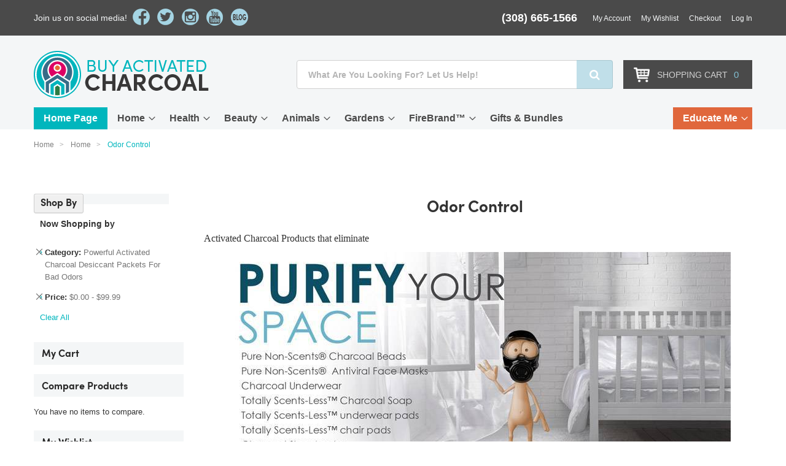

--- FILE ---
content_type: text/html; charset=UTF-8
request_url: https://buyactivatedcharcoal.com/home-products/odor-control.html?cat=713&price=-100%2C-1000
body_size: 25563
content:
<!doctype html>
<html lang="en">
    <head >
                <meta charset="utf-8"/>
<meta name="title" content="Odor Control - Home | Category: Powerful Activated Charcoal Desiccant Packets For Bad Odors; Price: $0.00 - $99.99"/>
<meta name="description" content="Buy Activated Charcoal is the most diverse online supplier of activated charcoal products worldwide. Purify your world, your air, your water, your health. Click here for more info. | Category: Powerful Activated Charcoal Desiccant Packets For Bad Odors; Price: $0.00 - $99.99"/>
<meta name="keywords" content="activated charcoal, buy activated charcoal online, activated charcoal for sale"/>
<meta name="robots" content="INDEX,FOLLOW"/>
<meta name="viewport" content="width=device-width, initial-scale=1"/>
<meta name="format-detection" content="telephone=no"/>
<title>Odor Control - Home | Category: Powerful Activated Charcoal Desiccant Packets For Bad Odors; Price: $0.00 - $99.99</title>
<link  rel="stylesheet" type="text/css"  media="all" href="https://buyactivatedcharcoal.com/static/version1769146310/_cache/merged/589069beac10194abc67c9493b279aae.min.css" />
<link  rel="stylesheet" type="text/css"  media="screen and (min-width: 768px)" href="https://buyactivatedcharcoal.com/static/version1769146310/frontend/Charcoal/theme531/en_US/css/styles-l.min.css" />
<link  rel="stylesheet" type="text/css"  media="print" href="https://buyactivatedcharcoal.com/static/version1769146310/frontend/Charcoal/theme531/en_US/css/print.min.css" />
<link  rel="stylesheet" type="text/css"  rel="stylesheet" href="https://buyactivatedcharcoal.com/static/version1769146310/frontend/Charcoal/theme531/en_US/Magento_Theme/css/custom.min.css" />

<link rel="preload" as="font" crossorigin="anonymous" href="https://buyactivatedcharcoal.com/static/version1769146310/frontend/Charcoal/theme531/en_US/fonts/opensans/light/opensans-300.woff2" />
<link rel="preload" as="font" crossorigin="anonymous" href="https://buyactivatedcharcoal.com/static/version1769146310/frontend/Charcoal/theme531/en_US/fonts/opensans/regular/opensans-400.woff2" />
<link rel="preload" as="font" crossorigin="anonymous" href="https://buyactivatedcharcoal.com/static/version1769146310/frontend/Charcoal/theme531/en_US/fonts/opensans/semibold/opensans-600.woff2" />
<link rel="preload" as="font" crossorigin="anonymous" href="https://buyactivatedcharcoal.com/static/version1769146310/frontend/Charcoal/theme531/en_US/fonts/opensans/bold/opensans-700.woff2" />
<link rel="preload" as="font" crossorigin="anonymous" href="https://buyactivatedcharcoal.com/static/version1769146310/frontend/Charcoal/theme531/en_US/fonts/Luma-Icons.woff2" />
<link  rel="canonical" href="https://buyactivatedcharcoal.com/home-products/odor-control.html" />
<link  rel="icon" type="image/x-icon" href="https://buyactivatedcharcoal.com/media/favicon/stores/1/favicon.png" />
<link  rel="shortcut icon" type="image/x-icon" href="https://buyactivatedcharcoal.com/media/favicon/stores/1/favicon.png" />
<meta name="google-site-verification" content="c4IghsowbPUw_k223oryi3kXl82oVHVXikpebfQ1kk0" />
<meta name="google-site-verification" content="dFHF-NGHmNOiv88uIZDynUU8gl0GOAUIhsE0oq2pVyQ" />
<meta name="p:domain_verify" content="OvXnmruuXD5rvbA3RqUCBTaqcd2HPucU"/>
<!-- Global site tag (gtag.js) - Google Ads: 674479010 -->  
<meta name="msvalidate.01" content="B4C803A761E418E0CFD8D21D94BF11DD" />



<style>
#product-comparison tbody{
   vertical-align: top !important;
}
</style>



        
<script exclude-this-tag="text/x-magento-template">
    window.getWpGA4Cookie = function(name) {
        match = document.cookie.match(new RegExp(name + '=([^;]+)'));
        if (match) return decodeURIComponent(match[1].replace(/\+/g, ' ')) ;
    };

    window.ga4AllowServices = false;

    var isCookieRestrictionModeEnabled = 0,
        currentWebsiteId = 1,
        cookieRestrictionName = 'user_allowed_save_cookie';

    if (isCookieRestrictionModeEnabled) {
        allowedCookies = window.getWpGA4Cookie(cookieRestrictionName);

        if (allowedCookies !== undefined) {
            allowedWebsites = JSON.parse(allowedCookies);

            if (allowedWebsites[currentWebsiteId] === 1) {
                window.ga4AllowServices = true;
            }
        }
    } else {
        window.ga4AllowServices = true;
    }
</script>
        <script exclude-this-tag="text/x-magento-template">
        if (window.ga4AllowServices) {
            window.dataLayer = window.dataLayer || [];
                        var dl4Objects = [{"pageName":"Odor Control - Home | Category: Powerful Activated Charcoal Desiccant Packets For Bad Odors; Price: $0.00 - $99.99","pageType":"category"},{"ecommerce":{"items":[{"item_name":"Activated Charcoal Sorbent Desiccant Packets (4 Grams each)","affiliation":"Main Website - Buy Activated Charcoal Website - English","item_id":"500","price":0,"item_category":"Home","item_category2":"Odor Control","item_list_name":"Home\/Odor Control","item_list_id":"837","index":1}],"item_list_id":"837","item_list_name":"Home\/Odor Control"},"event":"view_item_list"}];
            for (var i in dl4Objects) {
                window.dataLayer.push({ecommerce: null});
                window.dataLayer.push(dl4Objects[i]);
            }
                        var wpGA4Cookies = ['wp_ga4_user_id','wp_ga4_customerGroup'];
            wpGA4Cookies.map(function (cookieName) {
                var cookieValue = window.getWpGA4Cookie(cookieName);
                if (cookieValue) {
                    var dl4Object = {};
                    dl4Object[cookieName.replace('wp_ga4_', '')] = cookieValue;
                    window.dataLayer.push(dl4Object);
                }
            });
        }
    </script>

    <!-- Google Tag Manager -->
<script exclude-this-tag="text/x-magento-template">  if (window.ga4AllowServices) { (function(w,d,s,l,i){w[l]=w[l]||[];w[l].push({'gtm.start':
new Date().getTime(),event:'gtm.js'});var f=d.getElementsByTagName(s)[0],
j=d.createElement(s),dl=l!='dataLayer'?'&l='+l:'';j.async=true;j.src=
'https://www.googletagmanager.com/gtm.js?id='+i+dl;f.parentNode.insertBefore(j,f);
})(window,document,'script','dataLayer','GTM-TWGJ2N3');} </script>
<!-- End Google Tag Manager --><!-- BEGIN GOOGLE ANALYTICS CODE -->

<!-- END GOOGLE ANALYTICS CODE -->
    
<link rel="preconnect" href="https://fonts.googleapis.com" />
<link rel="preconnect" href="https://fonts.gstatic.com" crossorigin />
<link href="https://fonts.googleapis.com/css2?family=Antonio:wght@100;200;300;400;500;600;700&display=swap" rel="stylesheet" />

    

<meta property="og:type" content="product.group"/>
<meta property="og:title" content="Odor Control - Home | Category: Powerful Activated Charcoal Desiccant Packets For Bad Odors; Price: $0.00 - $99.99"/>
<meta property="og:description" content="Buy Activated Charcoal is the most diverse online supplier of activated charcoal products worldwide. Purify your world, your air, your water, your health. Click here for more info. | Category: Powerful Activated Charcoal Desiccant Packets For Bad Odors; Price: $0.00 - $99.99"/>
<meta property="og:url" content="https://buyactivatedcharcoal.com/home-products/odor-control.html"/>
<meta property="og:site_name" content="Buyactivatedcharcoal.com"/>
<meta property="og:image" content="https://buyactivatedcharcoal.com/media/og_image/websites/1/logo-ch_1.png"/>
<meta property="og:image:width" content="285"/>
<meta property="og:image:height" content="77"/>
<style>
    .mp-rw-highlight {
        color: #12a196;
    }
</style>
    
</head>
    <body data-container="body"
          data-mage-init='{"loaderAjax": {}, "loader": { "icon": "https://buyactivatedcharcoal.com/static/version1769146310/frontend/Charcoal/theme531/en_US/images/loader-2.gif"}}'
        id="html-body" class="page-with-filter page-products categorypath-home-products-odor-control category-odor-control catalog-category-view page-layout-2columns-left">
        <!-- Google Tag Manager (noscript) -->
<noscript><iframe src="https://www.googletagmanager.com/ns.html?id=GTM-TWGJ2N3"
height="0" width="0" style="display:none;visibility:hidden"></iframe></noscript>
<!-- End Google Tag Manager (noscript) -->


<div class="cookie-status-message" id="cookie-status">
    The store will not work correctly in the case when cookies are disabled.</div>




    <noscript>
        <div class="message global noscript">
            <div class="content">
                <p>
                    <strong>JavaScript seems to be disabled in your browser.</strong>
                    <span>
                        For the best experience on our site, be sure to turn on Javascript in your browser.                    </span>
                </p>
            </div>
        </div>
    </noscript>




<div class="page-wrapper"><header class="page-header"><div class="panel wrapper"><div class="panel header"><div class="social-wrap-header"><p>Join us on social media!</p>
<ul class="social-wrap-icons">
<li><a class="fb" href="https://www.facebook.com/mycharcoalhouse/" target="_blank" rel="noopener">facebook</a></li>
<li><a class="tw" href="https://twitter.com/mycharcoalhouse/" target="_blank" rel="noopener">twitter</a></li>
<li><a class="inst" href="https://www.instagram.com/mycharcoalhouse/" target="_blank" rel="noopener">instagram</a></li>
<li><a class="yt" href="https://www.youtube.com/channel/UCNhfn-flCue1a1Rr4OeudRA" target="_blank" rel="noopener">youtube</a></li>
<li><a class="blog" href="https://charcoaltimes.com/" target="_blank" rel="noopener">blog</a></li>
</ul></div><a class="action skip contentarea"
   href="#contentarea">
    <span>
        Skip to Content    </span>
</a>
    <div id="google_translate_element" style="float:left;"></div>

    

    
<div class="header-top"><p class="phone-number"><span>(308) 665-1566</span></p>
<div class="top-links">
    <button class="top-links-toggle"><span></span></button>
    <div class="top-links-collapse">
        <ul class="account-links">
            <li class="account-link"><a href="/customer/account/">My Account</a></li>
            <li class="account-link"><a href="/wishlist/">My Wishlist</a></li>
            <li class="cart-link"><a href="/checkout/cart/">Checkout</a></li>
            <li data-bind="scope: 'customer'">
                <!-- ko if: customer().firstname  -->
                <a href="https://buyactivatedcharcoal.com/customer/account/logout/">Logout</a>
                <!-- /ko -->
                <!-- ko ifnot: customer().firstname  -->
                <a href="https://buyactivatedcharcoal.com/customer/account/login/">Log In</a>
                <!-- /ko -->
            </li>
        </ul>
    </div>
</div>
</div></div></div><div class="header-wrap-container"><div class="header content"><span data-action="toggle-nav" class="action nav-toggle"><span>Toggle Nav</span></span>
<a
    class="logo"
    href="https://buyactivatedcharcoal.com/"
    title=""
    aria-label="store logo">
    <img src="https://buyactivatedcharcoal.com/media/logo/websites/1/logo-ch_1.png"
         title=""
         alt=""
            width="285"                />
</a>
<div class="header-search-wrap">
    <div class="block block-search"><!-- style="width:auto" -->
        <div class="block block-title"><strong>Search</strong></div>
        <div class="block block-content">
                        <form class="form minisearch" id="search_mini_form" action="https://buyactivatedcharcoal.com/catalogsearch/result/" method="get"><!--style=" float: left;" -->
                <div class="field search">
                    <label class="label" for="search" data-role="minisearch-label">
                        <span>Search</span>
                    </label>
                    <div class="control">
                        <input id="search"
                            data-mage-init='{"quickSearch":{
                                    "formSelector":"#search_mini_form",
                                    "url":"https://buyactivatedcharcoal.com/search/ajax/suggest/",
                                    "destinationSelector":"#search_autocomplete"}
                            }'
                            type="text"
                            name="q"
                            value=""
                            placeholder="What Are You Looking For? Let Us Help!"
                            class="input-text"
                            maxlength="128"
                            role="combobox"
                            aria-haspopup="false"
                            aria-autocomplete="both"
                            autocomplete="off"/>
                        <div id="search_autocomplete" class="search-autocomplete"></div>
                        
<div data-bind="scope: 'searchsuiteautocomplete_form'">
    <!-- ko template: getTemplate() --><!-- /ko -->
</div>

                    </div>
                </div>
                <div class="actions">
                    <button type="submit"
                            title="Search"
                            class="action search">
                        <span>Search</span>
                    </button>
                </div>
            </form>
        </div>
    </div>
</div>

<div data-block="minicart" class="minicart-wrapper">
    <div class="header-checkout-wrap">
        <div class="action showcart" data-bind="scope: 'minicart_content'">
            <span class="text">SHOPPING CART</span>
                <span class="counter qty empty"
                    data-bind="css: { empty: !!getCartParam('summary_count') == false }, blockLoader: isLoading">
                    <span class="counter-label">
                        <!-- ko if: getCartParam('summary_count') --> 
                            <!-- ko text: getCartParam('summary_count') --><!-- /ko --> 
                        <!-- /ko --> 
                        <!-- ko ifnot: getCartParam('summary_count') --> 
                            <!-- ko text: "0" --><!-- /ko --> 
                        <!-- /ko -->
                    </span>
                    <!-- ko if: getCartParam('summary_count') -->
                        <span data-bind="html: getCartParam('subtotal')"></span>
                    <!-- /ko -->
                </span>
                
            </span>
        </div>
        
    </div>
            <div class="block block-minicart">
            <div id="minicart-content-wrapper" data-bind="scope: 'minicart_content'">
                <!-- ko template: getTemplate() --><!-- /ko -->
            </div>
                    </div>
        
    
</div></div></div><nav class="top-navigation">
    <button class="rd-navbar-toggle">
        <span></span>
    </button>
    <div class="rd-navbar-nav-wrap">
        <ul class="rd-navbar-nav">
            <li class="home-page-link">
                <a href="/">Home Page</a>
            </li>
            <!--                -->                                    <li  class="parent" >
                <a class="switch-img" data-img="/media/catalog/category/2024_BAC_Home_Category_Header_02.jpg" href="https://buyactivatedcharcoal.com/home-products.html">Home</a>
                                                    <div class="rd-navbar-nav-dropdown">
                                <ul class="submenu">
                                                                                                                                                            <li class="parent">
                                                                                                <a class="switch-img" data-img="" href="https://buyactivatedcharcoal.com/home-products/air.html">Air</a>
                                                <div class="rd-navbar-nav-sub-dropdown">
                                                                                                        <!--sub sub category-->
                                                                                                            <ul class="submenu2" id="cat_836">
                                                                                                                                                                                                <li>
                                                                        <a href="https://buyactivatedcharcoal.com/home-products/air/pure-nonscents-products.html">
                                                                            Pure Non-Scents® Products                                                                        </a>
                                                                    </li>
                                                                                                                                                                                                                                                                <li>
                                                                        <a href="https://buyactivatedcharcoal.com/home-products/air/activated-charcoal-air-filter-media.html">
                                                                            Air Filter Media - Granular Charcoal                                                                        </a>
                                                                    </li>
                                                                                                                                                                                                                                                                <li>
                                                                        <a href="https://buyactivatedcharcoal.com/home-products/air/air-filter-panels.html">
                                                                            Air Filter Panels                                                                        </a>
                                                                    </li>
                                                                                                                                                                                                                                                                <li class="parent">
                                                                                                                                                <a class="switch-img" data-img="" href="https://buyactivatedcharcoal.com/home-products/air/air-vent-material.html">Activated Carbon Cloth</a>
                                                                                                                                                                                                                                        <ul сlass="submenu">
                                                                                                                                                                                <li>
                                                                                                <a href="https://buyactivatedcharcoal.com/home-products/air/air-vent-material/air-vent-fabric-air.html">
                                                                                                    Air Vent Fabric                                                                                                </a>
                                                                                            </li>
                                                                                                                                                                                <li>
                                                                                                <a href="https://buyactivatedcharcoal.com/home-products/air/air-vent-material/knitted-cloth.html">
                                                                                                    KNITTED Activated Carbon Cloth                                                                                                </a>
                                                                                            </li>
                                                                                                                                                                                <li>
                                                                                                <a href="https://buyactivatedcharcoal.com/home-products/air/air-vent-material/woven-activated-carbon-cloth.html">
                                                                                                    WOVEN Activated Carbon Cloth                                                                                                </a>
                                                                                            </li>
                                                                                                                                                                                <li>
                                                                                                <a href="https://buyactivatedcharcoal.com/home-products/air/air-vent-material/laminated-cloth.html">
                                                                                                    LAMINATED Activated Carbon Cloth                                                                                                </a>
                                                                                            </li>
                                                                                                                                                                                <li>
                                                                                                <a href="https://buyactivatedcharcoal.com/home-products/air/air-vent-material/remnants-activated-carbon-cloth.html">
                                                                                                    CarboCloth REMNANTS                                                                                                </a>
                                                                                            </li>
                                                                                                                                                                    </ul>
                                                                                                                                                    <span class="rd-navbar-submenu-toggle"></span>
                                                                    </li>
                                                                                                                                                                                                                                                                <li>
                                                                        <a href="https://buyactivatedcharcoal.com/home-products/air/allerair-air-purifiers.html">
                                                                            AllerAir - Air Purifiers                                                                        </a>
                                                                    </li>
                                                                                                                                                                                                                                                                <li>
                                                                        <a href="https://buyactivatedcharcoal.com/home-products/air/charcoal-face-masks.html">
                                                                            Air Purifying Face Masks                                                                        </a>
                                                                    </li>
                                                                                                                                                                                    </ul>
                                                                                                        <!--sub sub category-->
                                                </div>
                                                <span class="rd-navbar-submenu-toggle"></span>
                                            </li>
                                        
                                                                                                                        <!-- childrenCategory without subcat -->
                                            <li>
                                                <a class="switch-img" data-img="" href="https://buyactivatedcharcoal.com/home-products/activated-carbon-cloth-home.html">Activated CarboCloth&trade;</a>
                                            </li>
                                        
                                                                                                                        <li class="parent">
                                                                                                <a class="switch-img" data-img="" href="https://buyactivatedcharcoal.com/home-products/charcoal-water-filters.html">Water</a>
                                                <div class="rd-navbar-nav-sub-dropdown">
                                                                                                        <!--sub sub category-->
                                                                                                            <ul class="submenu2" id="cat_636">
                                                                                                                                                                                                <li class="parent">
                                                                                                                                                <a class="switch-img" data-img="" href="https://buyactivatedcharcoal.com/home-products/charcoal-water-filters/r5-water-filters.html">R5 Water Filtration Units</a>
                                                                                                                                                                                                                                        <ul сlass="submenu">
                                                                                                                                                                                <li>
                                                                                                <a href="https://buyactivatedcharcoal.com/home-products/charcoal-water-filters/r5-water-filters/3-stage-whole-home-kits.html">
                                                                                                    3-Stage Whole Home Kits                                                                                                </a>
                                                                                            </li>
                                                                                                                                                                                <li>
                                                                                                <a href="https://buyactivatedcharcoal.com/home-products/charcoal-water-filters/r5-water-filters/single-stage-kits.html">
                                                                                                    Single-Stage Kits                                                                                                </a>
                                                                                            </li>
                                                                                                                                                                                <li>
                                                                                                <a href="https://buyactivatedcharcoal.com/home-products/charcoal-water-filters/r5-water-filters/pre-filled-cartridges.html">
                                                                                                    Pre-Filled Cartridges                                                                                                </a>
                                                                                            </li>
                                                                                                                                                                    </ul>
                                                                                                                                                    <span class="rd-navbar-submenu-toggle"></span>
                                                                    </li>
                                                                                                                                                                                                                                                                <li class="parent">
                                                                                                                                                <a class="switch-img" data-img="" href="https://buyactivatedcharcoal.com/home-products/charcoal-water-filters/which-charcoal-to-remove.html">Which Charcoal to Remove?</a>
                                                                                                                                                                                                                                        <ul сlass="submenu">
                                                                                                                                                                                <li>
                                                                                                <a href="https://buyactivatedcharcoal.com/home-products/charcoal-water-filters/which-charcoal-to-remove/odors.html">
                                                                                                    Odors                                                                                                </a>
                                                                                            </li>
                                                                                                                                                                                <li>
                                                                                                <a href="https://buyactivatedcharcoal.com/home-products/charcoal-water-filters/which-charcoal-to-remove/chlorine-chloramine.html">
                                                                                                    Chlorine & Chloramine                                                                                                </a>
                                                                                            </li>
                                                                                                                                                                                <li>
                                                                                                <a href="https://buyactivatedcharcoal.com/home-products/charcoal-water-filters/which-charcoal-to-remove/discoloration.html">
                                                                                                    Discoloration                                                                                                </a>
                                                                                            </li>
                                                                                                                                                                                <li>
                                                                                                <a href="https://buyactivatedcharcoal.com/home-products/charcoal-water-filters/which-charcoal-to-remove/heavy-metal-fluoride-removal.html">
                                                                                                    Heavy Metal & Fluoride                                                                                                </a>
                                                                                            </li>
                                                                                                                                                                    </ul>
                                                                                                                                                    <span class="rd-navbar-submenu-toggle"></span>
                                                                    </li>
                                                                                                                                                                                                                                                                <li>
                                                                        <a href="https://buyactivatedcharcoal.com/home-products/charcoal-water-filters/activated-charcaol-water-filter-media.html">
                                                                            Water Filter Media - Granular Charcoal                                                                        </a>
                                                                    </li>
                                                                                                                                                                                                                                                                <li>
                                                                        <a href="https://buyactivatedcharcoal.com/home-products/charcoal-water-filters/katadyn-water-filters.html">
                                                                            Katadyn Recreational Water Filters                                                                        </a>
                                                                    </li>
                                                                                                                                                                                    </ul>
                                                                                                        <!--sub sub category-->
                                                </div>
                                                <span class="rd-navbar-submenu-toggle"></span>
                                            </li>
                                        
                                                                                                                        <li class="parent">
                                                                                                <a class="switch-img" data-img="" href="https://buyactivatedcharcoal.com/home-products/odor-control.html">Odor Control</a>
                                                <div class="rd-navbar-nav-sub-dropdown">
                                                                                                        <!--sub sub category-->
                                                                                                            <ul class="submenu2" id="cat_837">
                                                                                                                                                                                                <li>
                                                                        <a href="https://buyactivatedcharcoal.com/home-products/odor-control/pure-non-scentsr-products.html">
                                                                            Pure Non-Scents® Products                                                                        </a>
                                                                    </li>
                                                                                                                                                                                                                                                                <li>
                                                                        <a href="https://buyactivatedcharcoal.com/home-products/odor-control/activated-carbon-cloth.html">
                                                                            Activated Carbon Cloth                                                                        </a>
                                                                    </li>
                                                                                                                                                                                                                                                                <li>
                                                                        <a href="https://buyactivatedcharcoal.com/home-products/odor-control/sachet-odor-eliminator.html">
                                                                            Air Purifying Odor Bags                                                                        </a>
                                                                    </li>
                                                                                                                                                                                                                                                                <li>
                                                                        <a href="https://buyactivatedcharcoal.com/home-products/odor-control/desiccant-packets.html">
                                                                            Powerful Activated Charcoal Desiccant Packets For Bad Odors                                                                        </a>
                                                                    </li>
                                                                                                                                                                                                                                                                <li>
                                                                        <a href="https://buyactivatedcharcoal.com/home-products/odor-control/animal-odors.html">
                                                                            Powerful Activated Charcoal For Removing Animal Odors                                                                        </a>
                                                                    </li>
                                                                                                                                                                                                                                                                <li>
                                                                        <a href="https://buyactivatedcharcoal.com/home-products/odor-control/industrial-chemical-odors.html">
                                                                            Aller Air Units- Refillable & Mobile                                                                        </a>
                                                                    </li>
                                                                                                                                                                                                                                                                <li>
                                                                        <a href="https://buyactivatedcharcoal.com/home-products/odor-control/odor-control-products.html">
                                                                            ALL Odor Control Products                                                                        </a>
                                                                    </li>
                                                                                                                                                                                    </ul>
                                                                                                        <!--sub sub category-->
                                                </div>
                                                <span class="rd-navbar-submenu-toggle"></span>
                                            </li>
                                        
                                                                                                                        <li class="parent">
                                                                                                <a class="switch-img" data-img="" href="https://buyactivatedcharcoal.com/home-products/home-accessories.html">Home Accessories</a>
                                                <div class="rd-navbar-nav-sub-dropdown">
                                                                                                        <!--sub sub category-->
                                                                                                            <ul class="submenu2" id="cat_850">
                                                                                                                                                                                                <li>
                                                                        <a href="https://buyactivatedcharcoal.com/home-products/home-accessories/decorative-bamboo-stalks.html">
                                                                            Decorative Bamboo Stalks                                                                        </a>
                                                                    </li>
                                                                                                                                                                                                                                                                <li>
                                                                        <a href="https://buyactivatedcharcoal.com/home-products/home-accessories/towels.html">
                                                                            Towels                                                                        </a>
                                                                    </li>
                                                                                                                                                                                                                                                                <li>
                                                                        <a href="https://buyactivatedcharcoal.com/home-products/home-accessories/pillows.html">
                                                                            Pillows                                                                        </a>
                                                                    </li>
                                                                                                                                                                                                                                                                <li>
                                                                        <a href="https://buyactivatedcharcoal.com/home-products/home-accessories/miscellaneous.html">
                                                                            Miscellaneous                                                                        </a>
                                                                    </li>
                                                                                                                                                                                    </ul>
                                                                                                        <!--sub sub category-->
                                                </div>
                                                <span class="rd-navbar-submenu-toggle"></span>
                                            </li>
                                        
                                                                                                                        <li class="parent">
                                                                                                <a class="switch-img" data-img="" href="https://buyactivatedcharcoal.com/home-products/charcoal-food.html">Charcoal Foods</a>
                                                <div class="rd-navbar-nav-sub-dropdown">
                                                                                                        <!--sub sub category-->
                                                                                                            <ul class="submenu2" id="cat_657">
                                                                                                                                                                                                <li>
                                                                        <a href="https://buyactivatedcharcoal.com/home-products/charcoal-food/salt.html">
                                                                            Salt                                                                        </a>
                                                                    </li>
                                                                                                                                                                                                                                                                <li>
                                                                        <a href="https://buyactivatedcharcoal.com/home-products/charcoal-food/dietary-ingredient.html">
                                                                            Dietary Ingredient                                                                        </a>
                                                                    </li>
                                                                                                                                                                                                                                                                <li>
                                                                        <a href="https://buyactivatedcharcoal.com/home-products/charcoal-food/cooking-charcoal.html">
                                                                            Grilling Charcoal                                                                        </a>
                                                                    </li>
                                                                                                                                                                                    </ul>
                                                                                                        <!--sub sub category-->
                                                </div>
                                                <span class="rd-navbar-submenu-toggle"></span>
                                            </li>
                                        
                                                                                                                        <!-- childrenCategory without subcat -->
                                            <li>
                                                <a class="switch-img" data-img="" href="https://buyactivatedcharcoal.com/home-products/all-activated-charcoal-product-categories.html">ALL Activated Charcoal Categories</a>
                                            </li>
                                        
                                                                    </ul>
                                <div class="holder-image-menu-item">
                                    <img src="/media/catalog/category/2024_BAC_Home_Category_Header_02.jpg" />
                                </div>
                            </div>
                            <span class="rd-navbar-submenu-toggle"></span>
                                            </li>
<!--                -->            <!--                -->                                    <li  class="parent" >
                <a class="switch-img" data-img="/media/catalog/category/2024_PYW_Health_Menu_and_Category_Header.jpg" href="https://buyactivatedcharcoal.com/activated-charcoal-health-products.html">Health</a>
                                                    <div class="rd-navbar-nav-dropdown">
                                <ul class="submenu">
                                                                                                                                                            <li class="parent">
                                                                                                <a class="switch-img" data-img="" href="https://buyactivatedcharcoal.com/activated-charcoal-health-products/capsules-tablets.html">Capsules & Tablets</a>
                                                <div class="rd-navbar-nav-sub-dropdown">
                                                                                                        <!--sub sub category-->
                                                                                                            <ul class="submenu2" id="cat_838">
                                                                                                                                                                                                <li>
                                                                        <a href="https://buyactivatedcharcoal.com/catalog/category/view/s/activated-charcoal-capsules/id/651/">
                                                                            Activated Charcoal Capsules                                                                        </a>
                                                                    </li>
                                                                                                                                                                                                                                                                <li>
                                                                        <a href="https://buyactivatedcharcoal.com/activated-charcoal-health-products/capsules-tablets/activated-charcoal-tablets.html">
                                                                            Activated Charcoal Tablets                                                                        </a>
                                                                    </li>
                                                                                                                                                                                    </ul>
                                                                                                        <!--sub sub category-->
                                                </div>
                                                <span class="rd-navbar-submenu-toggle"></span>
                                            </li>
                                        
                                                                                                                        <!-- childrenCategory without subcat -->
                                            <li>
                                                <a class="switch-img" data-img="" href="https://buyactivatedcharcoal.com/activated-charcoal-health-products/activated-charcoal-powder.html">Charcoal Powder</a>
                                            </li>
                                        
                                                                                                                        <!-- childrenCategory without subcat -->
                                            <li>
                                                <a class="switch-img" data-img="" href="https://buyactivatedcharcoal.com/activated-charcoal-health-products/activated-charcoal-salves-creams.html">Salves & Creams</a>
                                            </li>
                                        
                                                                                                                        <li class="parent">
                                                                                                <a class="switch-img" data-img="" href="https://buyactivatedcharcoal.com/activated-charcoal-health-products/air-purifying-face-masks.html">Face Masks</a>
                                                <div class="rd-navbar-nav-sub-dropdown">
                                                                                                        <!--sub sub category-->
                                                                                                            <ul class="submenu2" id="cat_844">
                                                                                                                                                                                                <li>
                                                                        <a href="https://buyactivatedcharcoal.com/catalog/category/view/s/dental-face-masks/id/940/">
                                                                            Dental Face Masks                                                                        </a>
                                                                    </li>
                                                                                                                                                                                    </ul>
                                                                                                        <!--sub sub category-->
                                                </div>
                                                <span class="rd-navbar-submenu-toggle"></span>
                                            </li>
                                        
                                                                                                                        <!-- childrenCategory without subcat -->
                                            <li>
                                                <a class="switch-img" data-img="" href="https://buyactivatedcharcoal.com/activated-charcoal-health-products/activated-charcoal-oral-care-products.html">Toothpaste & Oral Care</a>
                                            </li>
                                        
                                                                                                                        <!-- childrenCategory without subcat -->
                                            <li>
                                                <a class="switch-img" data-img="" href="https://buyactivatedcharcoal.com/activated-charcoal-health-products/soothing-eye-pads.html">Eye Pads</a>
                                            </li>
                                        
                                                                                                                        <!-- childrenCategory without subcat -->
                                            <li>
                                                <a class="switch-img" data-img="" href="https://buyactivatedcharcoal.com/catalog/category/view/s/activated-charcoal-patches/id/847/">Charcoal Patches</a>
                                            </li>
                                        
                                                                                                                        <!-- childrenCategory without subcat -->
                                            <li>
                                                <a class="switch-img" data-img="" href="https://buyactivatedcharcoal.com/activated-charcoal-health-products/activated-charcoal-wound-dressing.html">Wound Dressing</a>
                                            </li>
                                        
                                                                                                                        <li class="parent">
                                                                                                <a class="switch-img" data-img="" href="https://buyactivatedcharcoal.com/activated-charcoal-health-products/activate-charcoal-body-odor-products.html">Body Odor Products</a>
                                                <div class="rd-navbar-nav-sub-dropdown">
                                                                                                        <!--sub sub category-->
                                                                                                            <ul class="submenu2" id="cat_701">
                                                                                                                                                                                                <li>
                                                                        <a href="https://buyactivatedcharcoal.com/activated-charcoal-health-products/activate-charcoal-body-odor-products/deodorant.html">
                                                                            Deodorant                                                                        </a>
                                                                    </li>
                                                                                                                                                                                                                                                                <li>
                                                                        <a href="https://buyactivatedcharcoal.com/activated-charcoal-health-products/activate-charcoal-body-odor-products/charcoal-soaps.html">
                                                                            Charcoal Soaps                                                                        </a>
                                                                    </li>
                                                                                                                                                                                                                                                                <li>
                                                                        <a href="https://buyactivatedcharcoal.com/activated-charcoal-health-products/activate-charcoal-body-odor-products/totally-scentsless-products.html">
                                                                            Totally Scents-Less™ Products                                                                        </a>
                                                                    </li>
                                                                                                                                                                                                                                                                <li>
                                                                        <a href="https://buyactivatedcharcoal.com/activated-charcoal-health-products/activate-charcoal-body-odor-products/charcoal-apparrel.html">
                                                                            Charcoal Clothing                                                                        </a>
                                                                    </li>
                                                                                                                                                                                    </ul>
                                                                                                        <!--sub sub category-->
                                                </div>
                                                <span class="rd-navbar-submenu-toggle"></span>
                                            </li>
                                        
                                                                                                                        <!-- childrenCategory without subcat -->
                                            <li>
                                                <a class="switch-img" data-img="" href="https://buyactivatedcharcoal.com/activated-charcoal-health-products/babies.html">Babies</a>
                                            </li>
                                        
                                                                                                                        <!-- childrenCategory without subcat -->
                                            <li>
                                                <a class="switch-img" data-img="" href="https://buyactivatedcharcoal.com/activated-charcoal-health-products/medicinal-charcoal-books.html">Books</a>
                                            </li>
                                        
                                                                                                                        <!-- childrenCategory without subcat -->
                                            <li>
                                                <a class="switch-img" data-img="" href="https://buyactivatedcharcoal.com/activated-charcoal-health-products/charcoal-clothing.html">Clothing</a>
                                            </li>
                                        
                                                                                                                        <!-- childrenCategory without subcat -->
                                            <li>
                                                <a class="switch-img" data-img="" href="https://buyactivatedcharcoal.com/activated-charcoal-health-products/all-activated-charcoal-product-categories.html">ALL Activated Charcoal Categories</a>
                                            </li>
                                        
                                                                    </ul>
                                <div class="holder-image-menu-item">
                                    <img src="/media/catalog/category/2024_PYW_Health_Menu_and_Category_Header.jpg" />
                                </div>
                            </div>
                            <span class="rd-navbar-submenu-toggle"></span>
                                            </li>
<!--                -->            <!--                -->                                    <li  class="parent" >
                <a class="switch-img" data-img="/media/catalog/category/BAC_2020_PYW_Beauty_Menu.jpg" href="https://buyactivatedcharcoal.com/activated-charcoal-for-health-and-beauty.html">Beauty</a>
                                                    <div class="rd-navbar-nav-dropdown">
                                <ul class="submenu">
                                                                                                                                                            <!-- childrenCategory without subcat -->
                                            <li>
                                                <a class="switch-img" data-img="" href="https://buyactivatedcharcoal.com/activated-charcoal-for-health-and-beauty/purify-beautify-with-activated-charcoal.html">Beauty & Charcoal</a>
                                            </li>
                                        
                                                                                                                        <!-- childrenCategory without subcat -->
                                            <li>
                                                <a class="switch-img" data-img="" href="https://buyactivatedcharcoal.com/activated-charcoal-for-health-and-beauty/activated-charcoal-powder.html">Charcoal Powders - USP & Food Grade</a>
                                            </li>
                                        
                                                                                                                        <!-- childrenCategory without subcat -->
                                            <li>
                                                <a class="switch-img" data-img="" href="https://buyactivatedcharcoal.com/activated-charcoal-for-health-and-beauty/activated-charcoal-salve.html">Activated Charcoal Powerful Salve & Creams</a>
                                            </li>
                                        
                                                                                                                        <li class="parent">
                                                                                                <a class="switch-img" data-img="" href="https://buyactivatedcharcoal.com/activated-charcoal-for-health-and-beauty/teeth-whitening.html">Charcoal Toothpaste & Powder</a>
                                                <div class="rd-navbar-nav-sub-dropdown">
                                                                                                        <!--sub sub category-->
                                                                                                        <!--sub sub category-->
                                                </div>
                                                <span class="rd-navbar-submenu-toggle"></span>
                                            </li>
                                        
                                                                                                                        <!-- childrenCategory without subcat -->
                                            <li>
                                                <a class="switch-img" data-img="" href="https://buyactivatedcharcoal.com/activated-charcoal-for-health-and-beauty/charcoal-eye-pad.html">Eye Mask</a>
                                            </li>
                                        
                                                                                                                        <!-- childrenCategory without subcat -->
                                            <li>
                                                <a class="switch-img" data-img="" href="https://buyactivatedcharcoal.com/activated-charcoal-for-health-and-beauty/product-charcoal-patches.html">Charcoal Patches</a>
                                            </li>
                                        
                                                                                                                        <li class="parent">
                                                                                                <a class="switch-img" data-img="" href="https://buyactivatedcharcoal.com/activated-charcoal-for-health-and-beauty/charcoal-soaps.html">Soap</a>
                                                <div class="rd-navbar-nav-sub-dropdown">
                                                                                                        <!--sub sub category-->
                                                                                                        <!--sub sub category-->
                                                </div>
                                                <span class="rd-navbar-submenu-toggle"></span>
                                            </li>
                                        
                                                                                                                        <!-- childrenCategory without subcat -->
                                            <li>
                                                <a class="switch-img" data-img="" href="https://buyactivatedcharcoal.com/activated-charcoal-for-health-and-beauty/face-masks.html">Face Masks</a>
                                            </li>
                                        
                                                                                                                        <!-- childrenCategory without subcat -->
                                            <li>
                                                <a class="switch-img" data-img="" href="https://buyactivatedcharcoal.com/activated-charcoal-for-health-and-beauty/new-products.html">New Products</a>
                                            </li>
                                        
                                                                                                                        <!-- childrenCategory without subcat -->
                                            <li>
                                                <a class="switch-img" data-img="" href="https://buyactivatedcharcoal.com/activated-charcoal-for-health-and-beauty/activated-charcoal-gift-sets.html">Activated Charcoal Gift Sets</a>
                                            </li>
                                        
                                                                                                                        <!-- childrenCategory without subcat -->
                                            <li>
                                                <a class="switch-img" data-img="" href="https://buyactivatedcharcoal.com/activated-charcoal-for-health-and-beauty/all-activated-charcoal-product-categories.html">ALL Activated Charcoal Categories</a>
                                            </li>
                                        
                                                                                                                        <!-- childrenCategory without subcat -->
                                            <li>
                                                <a class="switch-img" data-img="" href="https://buyactivatedcharcoal.com/activated-charcoal-for-health-and-beauty/activated-charcoal-toothpaste.html">Charcoal Toothpaste</a>
                                            </li>
                                        
                                                                    </ul>
                                <div class="holder-image-menu-item">
                                    <img src="/media/catalog/category/BAC_2020_PYW_Beauty_Menu.jpg" />
                                </div>
                            </div>
                            <span class="rd-navbar-submenu-toggle"></span>
                                            </li>
<!--                -->            <!--                -->                                    <li  class="parent" >
                <a class="switch-img" data-img="/media/catalog/category/BAC_2020_PYW_Animals_Menu_1.jpg" href="https://buyactivatedcharcoal.com/activated-charcoal-products-for-animals.html">Animals</a>
                                                    <div class="rd-navbar-nav-dropdown">
                                <ul class="submenu">
                                                                                                                                                            <!-- childrenCategory without subcat -->
                                            <li>
                                                <a class="switch-img" data-img="" href="https://buyactivatedcharcoal.com/activated-charcoal-products-for-animals/activated-charcoal-for-animal-poisoning.html">Animal Poisoning</a>
                                            </li>
                                        
                                                                                                                        <!-- childrenCategory without subcat -->
                                            <li>
                                                <a class="switch-img" data-img="" href="https://buyactivatedcharcoal.com/activated-charcoal-products-for-animals/animal-odor-control.html">Animal Odors</a>
                                            </li>
                                        
                                                                                                                        <!-- childrenCategory without subcat -->
                                            <li>
                                                <a class="switch-img" data-img="" href="https://buyactivatedcharcoal.com/activated-charcoal-products-for-animals/activated-charcoal-for-aquariums.html">Aquarium Charcoal That Your Fish Needs</a>
                                            </li>
                                        
                                                                                                                        <!-- childrenCategory without subcat -->
                                            <li>
                                                <a class="switch-img" data-img="" href="https://buyactivatedcharcoal.com/activated-charcoal-products-for-animals/bird-charcoal.html">Bird Charcoal - Activated Charcoal For Big & Small Birds</a>
                                            </li>
                                        
                                                                                                                        <!-- childrenCategory without subcat -->
                                            <li>
                                                <a class="switch-img" data-img="" href="https://buyactivatedcharcoal.com/activated-charcoal-products-for-animals/charcoal-animal-feed-supplement.html">Animal Feed Supplement VetDtox™ - Activated Charcoal For All Animals</a>
                                            </li>
                                        
                                                                                                                        <!-- childrenCategory without subcat -->
                                            <li>
                                                <a class="switch-img" data-img="" href="https://buyactivatedcharcoal.com/activated-charcoal-products-for-animals/all-activated-charcoal-product-categories.html">All Activated Charcoal Categories</a>
                                            </li>
                                        
                                                                    </ul>
                                <div class="holder-image-menu-item">
                                    <img src="/media/catalog/category/BAC_2020_PYW_Animals_Menu_1.jpg" />
                                </div>
                            </div>
                            <span class="rd-navbar-submenu-toggle"></span>
                                            </li>
<!--                -->            <!--                -->                                    <li  class="parent" >
                <a class="switch-img" data-img="/media/catalog/category/BAC_2020_PYW_Gardens_Menu_1.jpg" href="https://buyactivatedcharcoal.com/activated-charcoal-for-agriculture.html">Gardens</a>
                                                    <div class="rd-navbar-nav-dropdown">
                                <ul class="submenu">
                                                                                                                                                            <!-- childrenCategory without subcat -->
                                            <li>
                                                <a class="switch-img" data-img="" href="https://buyactivatedcharcoal.com/activated-charcoal-for-agriculture/soil-dtox.html">Soil D•Tox™</a>
                                            </li>
                                        
                                                                                                                        <!-- childrenCategory without subcat -->
                                            <li>
                                                <a class="switch-img" data-img="" href="https://buyactivatedcharcoal.com/activated-charcoal-for-agriculture/potting-soil.html">Biochar Potting Mix</a>
                                            </li>
                                        
                                                                                                                        <!-- childrenCategory without subcat -->
                                            <li>
                                                <a class="switch-img" data-img="" href="https://buyactivatedcharcoal.com/activated-charcoal-for-agriculture/biochar.html">Biochar</a>
                                            </li>
                                        
                                                                                                                        <!-- childrenCategory without subcat -->
                                            <li>
                                                <a class="switch-img" data-img="" href="https://buyactivatedcharcoal.com/activated-charcoal-for-agriculture/all-activated-charcoal-product-categories.html">All Activated Charcoal Categories</a>
                                            </li>
                                        
                                                                    </ul>
                                <div class="holder-image-menu-item">
                                    <img src="/media/catalog/category/BAC_2020_PYW_Gardens_Menu_1.jpg" />
                                </div>
                            </div>
                            <span class="rd-navbar-submenu-toggle"></span>
                                            </li>
<!--                -->            <!--                -->                                    <li  class="parent" >
                <a class="switch-img" data-img="/media/catalog/category/FireBrand_Menu_Image2.png" href="https://buyactivatedcharcoal.com/buy-bulk-activated-charcoal.html">FireBrand&trade;</a>
                                                    <div class="rd-navbar-nav-dropdown">
                                <ul class="submenu">
                                                                            <li>
                                            <a class="switch-img" href="https://buyactivatedcharcoal.com/email/send/form/">Request Bulk Activated Charcoal Quote</a>
                                        </li>
                                                                                                                                                            <li class="parent">
                                                                                                <a class="switch-img" data-img="" href="https://buyactivatedcharcoal.com/buy-bulk-activated-charcoal/powder-activated-charcoal.html">Powder Activated Charcoal</a>
                                                <div class="rd-navbar-nav-sub-dropdown">
                                                                                                        <!--sub sub category-->
                                                                                                            <ul class="submenu2" id="cat_664">
                                                                                                                                                                                                <li>
                                                                        <a href="https://buyactivatedcharcoal.com/buy-bulk-activated-charcoal/powder-activated-charcoal/bamboo-powder.html">
                                                                            Bamboo Powder                                                                        </a>
                                                                    </li>
                                                                                                                                                                                                                                                                <li>
                                                                        <a href="https://buyactivatedcharcoal.com/buy-bulk-activated-charcoal/powder-activated-charcoal/coconut-m-28-usp.html">
                                                                            Coconut M-28 USP                                                                        </a>
                                                                    </li>
                                                                                                                                                                                                                                                                <li>
                                                                        <a href="https://buyactivatedcharcoal.com/buy-bulk-activated-charcoal/powder-activated-charcoal/coconut-ultra-fine.html">
                                                                            Coconut Ultra Fine                                                                        </a>
                                                                    </li>
                                                                                                                                                                                                                                                                <li>
                                                                        <a href="https://buyactivatedcharcoal.com/buy-bulk-activated-charcoal/powder-activated-charcoal/coconut-neutral-ph.html">
                                                                            Coconut Neutral pH                                                                        </a>
                                                                    </li>
                                                                                                                                                                                                                                                                <li>
                                                                        <a href="https://buyactivatedcharcoal.com/buy-bulk-activated-charcoal/powder-activated-charcoal/hardwood-high-activity.html">
                                                                            Hardwood Highest Activity                                                                        </a>
                                                                    </li>
                                                                                                                                                                                                                                                                <li>
                                                                        <a href="https://buyactivatedcharcoal.com/buy-bulk-activated-charcoal/powder-activated-charcoal/bituminous-325.html">
                                                                            Bituminous 325                                                                        </a>
                                                                    </li>
                                                                                                                                                                                    </ul>
                                                                                                        <!--sub sub category-->
                                                </div>
                                                <span class="rd-navbar-submenu-toggle"></span>
                                            </li>
                                        
                                                                                                                        <li class="parent">
                                                                                                <a class="switch-img" data-img="" href="https://buyactivatedcharcoal.com/buy-bulk-activated-charcoal/granular-activated-charcoal.html">Granular Activated Charcoal</a>
                                                <div class="rd-navbar-nav-sub-dropdown">
                                                                                                        <!--sub sub category-->
                                                                                                            <ul class="submenu2" id="cat_665">
                                                                                                                                                                                                <li>
                                                                        <a href="https://buyactivatedcharcoal.com/buy-bulk-activated-charcoal/granular-activated-charcoal/aquarium.html">
                                                                            Aquarium Blend                                                                        </a>
                                                                    </li>
                                                                                                                                                                                                                                                                <li>
                                                                        <a href="https://buyactivatedcharcoal.com/buy-bulk-activated-charcoal/granular-activated-charcoal/aquatic-blend-bone-char.html">
                                                                            Aquatic Blend                                                                        </a>
                                                                    </li>
                                                                                                                                                                                                                                                                <li>
                                                                        <a href="https://buyactivatedcharcoal.com/buy-bulk-activated-charcoal/granular-activated-charcoal/anthracite-4x10.html">
                                                                            Bituminous Coal 4x12                                                                        </a>
                                                                    </li>
                                                                                                                                                                                                                                                                <li>
                                                                        <a href="https://buyactivatedcharcoal.com/buy-bulk-activated-charcoal/granular-activated-charcoal/coconut-4x8.html">
                                                                            Coconut 4x8                                                                        </a>
                                                                    </li>
                                                                                                                                                                                                                                                                <li>
                                                                        <a href="https://buyactivatedcharcoal.com/buy-bulk-activated-charcoal/granular-activated-charcoal/coconut-4x8-aw.html">
                                                                            Coconut 4x8 AW                                                                        </a>
                                                                    </li>
                                                                                                                                                                                                                                                                <li>
                                                                        <a href="https://buyactivatedcharcoal.com/buy-bulk-activated-charcoal/granular-activated-charcoal/coconut-8x16.html">
                                                                            Coconut 8x16                                                                        </a>
                                                                    </li>
                                                                                                                                                                                                                                                                <li>
                                                                        <a href="https://buyactivatedcharcoal.com/buy-bulk-activated-charcoal/granular-activated-charcoal/coconut-12x30.html">
                                                                            Coconut 12x30                                                                        </a>
                                                                    </li>
                                                                                                                                                                                                                                                                <li>
                                                                        <a href="https://buyactivatedcharcoal.com/buy-bulk-activated-charcoal/granular-activated-charcoal/coconut-12x30-aw.html">
                                                                            Coconut 12x30 AW                                                                        </a>
                                                                    </li>
                                                                                                                                                                                                                                                                <li>
                                                                        <a href="https://buyactivatedcharcoal.com/buy-bulk-activated-charcoal/granular-activated-charcoal/coconut-12x40-aw.html">
                                                                            Coconut 12x40 AW                                                                        </a>
                                                                    </li>
                                                                                                                                                                                                                                                                <li>
                                                                        <a href="https://buyactivatedcharcoal.com/buy-bulk-activated-charcoal/granular-activated-charcoal/coconut-20x50.html">
                                                                            Coconut 20X50                                                                        </a>
                                                                    </li>
                                                                                                                                                                                                                                                                <li>
                                                                        <a href="https://buyactivatedcharcoal.com/buy-bulk-activated-charcoal/granular-activated-charcoal/coconut-12x40-chloramine.html">
                                                                            Coconut 12X40 Catalytic                                                                        </a>
                                                                    </li>
                                                                                                                                                                                                                                                                <li>
                                                                        <a href="https://buyactivatedcharcoal.com/catalog/category/view/s/wood-4x8/id/808/">
                                                                            Wood 4 x 8                                                                        </a>
                                                                    </li>
                                                                                                                                                                                    </ul>
                                                                                                        <!--sub sub category-->
                                                </div>
                                                <span class="rd-navbar-submenu-toggle"></span>
                                            </li>
                                        
                                                                                                                        <!-- childrenCategory without subcat -->
                                            <li>
                                                <a class="switch-img" data-img="" href="https://buyactivatedcharcoal.com/buy-bulk-activated-charcoal/beaded-activated-charcoal.html">Beaded Activated Charcoal</a>
                                            </li>
                                        
                                                                                                                        <li class="parent">
                                                                                                <a class="switch-img" data-img="" href="https://buyactivatedcharcoal.com/buy-bulk-activated-charcoal/pellet-activated-charcoal.html">Pellet Activated Charcoal</a>
                                                <div class="rd-navbar-nav-sub-dropdown">
                                                                                                        <!--sub sub category-->
                                                                                                            <ul class="submenu2" id="cat_666">
                                                                                                                                                                                                <li>
                                                                        <a href="https://buyactivatedcharcoal.com/buy-bulk-activated-charcoal/pellet-activated-charcoal/bituminous-coal-4mm.html">
                                                                            Bituminous Coal                                                                        </a>
                                                                    </li>
                                                                                                                                                                                                                                                                <li>
                                                                        <a href="https://buyactivatedcharcoal.com/buy-bulk-activated-charcoal/pellet-activated-charcoal/sulfurized.html">
                                                                            Sulfurized                                                                        </a>
                                                                    </li>
                                                                                                                                                                                    </ul>
                                                                                                        <!--sub sub category-->
                                                </div>
                                                <span class="rd-navbar-submenu-toggle"></span>
                                            </li>
                                        
                                                                                                                        <li class="parent">
                                                                                                <a class="switch-img" data-img="" href="https://buyactivatedcharcoal.com/buy-bulk-activated-charcoal/bone-char-charcoal.html">Bone Char Charcoal</a>
                                                <div class="rd-navbar-nav-sub-dropdown">
                                                                                                        <!--sub sub category-->
                                                                                                            <ul class="submenu2" id="cat_667">
                                                                                                                                                                                                <li>
                                                                        <a href="https://buyactivatedcharcoal.com/buy-bulk-activated-charcoal/bone-char-charcoal/bone-char-20x60.html">
                                                                            Bone Char 20x60                                                                        </a>
                                                                    </li>
                                                                                                                                                                                                                                                                <li>
                                                                        <a href="https://buyactivatedcharcoal.com/buy-bulk-activated-charcoal/bone-char-charcoal/bone-char-8x24.html">
                                                                            Bone Char 8x24                                                                        </a>
                                                                    </li>
                                                                                                                                                                                    </ul>
                                                                                                        <!--sub sub category-->
                                                </div>
                                                <span class="rd-navbar-submenu-toggle"></span>
                                            </li>
                                        
                                                                                                                        <!-- childrenCategory without subcat -->
                                            <li>
                                                <a class="switch-img" data-img="" href="https://buyactivatedcharcoal.com/buy-bulk-activated-charcoal/activated-charcoal-samples.html">Charcoal Samples</a>
                                            </li>
                                        
                                                                                                                        <!-- childrenCategory without subcat -->
                                            <li>
                                                <a class="switch-img" data-img="" href="https://buyactivatedcharcoal.com/buy-bulk-activated-charcoal/particle-conversion-chart.html">Particle Conversion Chart</a>
                                            </li>
                                        
                                                                                                                        <!-- childrenCategory without subcat -->
                                            <li>
                                                <a class="switch-img" data-img="" href="https://buyactivatedcharcoal.com/buy-bulk-activated-charcoal/applications-products.html">Applications & Products</a>
                                            </li>
                                        
                                                                                                                        <!-- childrenCategory without subcat -->
                                            <li>
                                                <a class="switch-img" data-img="" href="https://buyactivatedcharcoal.com/buy-bulk-activated-charcoal/all-activated-charcoal-product-categories.html">All Activated Charcoal Categories</a>
                                            </li>
                                        
                                                                    </ul>
                                <div class="holder-image-menu-item">
                                    <img src="/media/catalog/category/FireBrand_Menu_Image2.png" />
                                </div>
                            </div>
                            <span class="rd-navbar-submenu-toggle"></span>
                                            </li>
<!--                -->            <!--                -->                                    <li >
                <a class="switch-img" data-img="" href="https://buyactivatedcharcoal.com/gifts-and-bundles.html">Gifts & Bundles</a>
                                            </li>
<!--                -->            <!--                -->                                    <li  class="parent" >
                <a class="switch-img" data-img="" href="https://buyactivatedcharcoal.com/activated-charcoal-educate-me.html">Educate Me</a>
                                                    <div class="rd-navbar-nav-dropdown">
                                <ul class="submenu">
                                                                                                                                                            <!-- childrenCategory without subcat -->
                                            <li>
                                                <a class="switch-img" data-img="" href="https://buyactivatedcharcoal.com/activated-charcoal-educate-me/what-is-activated-charcoal.html">What is Activated Charcoal?</a>
                                            </li>
                                        
                                                                                                                        <!-- childrenCategory without subcat -->
                                            <li>
                                                <a class="switch-img" data-img="" href="https://buyactivatedcharcoal.com/activated-charcoal-educate-me/how-to-make-activated-charcoal-page.html">How to Make Activated Charcoal at Home</a>
                                            </li>
                                        
                                                                                                                        <!-- childrenCategory without subcat -->
                                            <li>
                                                <a class="switch-img" data-img="" href="https://buyactivatedcharcoal.com/activated-charcoal-educate-me/the-history-of-activated-charcoal.html">The History of Activated Charcoal</a>
                                            </li>
                                        
                                                                                                                        <!-- childrenCategory without subcat -->
                                            <li>
                                                <a class="switch-img" data-img="" href="https://buyactivatedcharcoal.com/activated-charcoal-educate-me/faq.html">FAQ About Activated Charcoal</a>
                                            </li>
                                        
                                                                                                                        <!-- childrenCategory without subcat -->
                                            <li>
                                                <a class="switch-img" data-img="" href="https://buyactivatedcharcoal.com/activated-charcoal-educate-me/videos.html">Activated Charcoal Videos </a>
                                            </li>
                                        
                                                                                                                        <!-- childrenCategory without subcat -->
                                            <li>
                                                <a class="switch-img" data-img="" href="https://buyactivatedcharcoal.com/activated-charcoal-educate-me/books-about-charcoal2.html">Books On Activated Charcoal As A Natural Remedy & More!</a>
                                            </li>
                                        
                                                                                                                        <!-- childrenCategory without subcat -->
                                            <li>
                                                <a class="switch-img" data-img="" href="https://buyactivatedcharcoal.com/activated-charcoal-educate-me/seminars.html">Charcoal & Natural Remedies Seminars </a>
                                            </li>
                                        
                                                                                                                        <!-- childrenCategory without subcat -->
                                            <li>
                                                <a class="switch-img" data-img="" href="https://buyactivatedcharcoal.com/activated-charcoal-educate-me/charcoal-times-blog.html">CHARCOAL BLOG & NEWSLETTER</a>
                                            </li>
                                        
                                                                                                                        <!-- childrenCategory without subcat -->
                                            <li>
                                                <a class="switch-img" data-img="" href="https://buyactivatedcharcoal.com/activated-charcoal-educate-me/social-media.html">Charcoal House Social Media </a>
                                            </li>
                                        
                                                                                                                        <!-- childrenCategory without subcat -->
                                            <li>
                                                <a class="switch-img" data-img="" href="https://buyactivatedcharcoal.com/activated-charcoal-educate-me/new-activated-charcoal-products.html">New Charcoal Products</a>
                                            </li>
                                        
                                                                                                                        <li class="parent">
                                                                                                <a class="switch-img" data-img="" href="https://buyactivatedcharcoal.com/activated-charcoal-educate-me/about-us.html">About Us- How Charcoal House Began</a>
                                                <div class="rd-navbar-nav-sub-dropdown">
                                                                                                        <!--sub sub category-->
                                                                                                        <!--sub sub category-->
                                                </div>
                                                <span class="rd-navbar-submenu-toggle"></span>
                                            </li>
                                        
                                                                    </ul>
                                <div class="holder-image-menu-item">
                                    <img src="" />
                                </div>
                            </div>
                            <span class="rd-navbar-submenu-toggle"></span>
                                            </li>
<!--                -->                        <!-- <li class="commercial">
                <a href="https://commercial.buyactivatedcharcoal.com/" target="_blank">Commercial</a>
            </li> -->
        </ul>
    </div>
</nav>

</header><main id="maincontent" class="page-main"><div class="breadcrumbs">
    <ul class="items">
                    <li class="item home">
                            <a href="https://buyactivatedcharcoal.com/"
                   title="Go to Home Page">
                    Home                </a>
                        </li>
                    <li class="item category629">
                            <a href="https://buyactivatedcharcoal.com/home-products.html"
                   title="">
                    Home                </a>
                        </li>
                    <li class="item category837">
                            <strong>Odor Control</strong>
                        </li>
            </ul>
</div>
<div id="mp_rw_socials_earning">
</div><a id="contentarea" tabindex="-1"></a>
<div class="columns"><div class="column main">    <div class="page-title-wrapper">
        <div class="page-title"
             id="page-title-heading"                             aria-labelledby="page-title-heading&#x20;toolbar-amount"
            >
            <span class="base" data-ui-id="page-title-wrapper" >Odor Control</span>        </div>
            </div>
<div class="page messages"><div data-placeholder="messages"></div>
<div data-bind="scope: 'messages'">
    <!-- ko if: cookieMessages && cookieMessages.length > 0 -->
    <div aria-atomic="true" role="alert" data-bind="foreach: { data: cookieMessages, as: 'message' }" class="messages">
        <div data-bind="attr: {
            class: 'message-' + message.type + ' ' + message.type + ' message',
            'data-ui-id': 'message-' + message.type
        }">
            <div data-bind="html: $parent.prepareMessageForHtml(message.text)"></div>
        </div>
    </div>
    <!-- /ko -->

    <!-- ko if: messages().messages && messages().messages.length > 0 -->
    <div aria-atomic="true" role="alert" class="messages" data-bind="foreach: {
        data: messages().messages, as: 'message'
    }">
        <div data-bind="attr: {
            class: 'message-' + message.type + ' ' + message.type + ' message',
            'data-ui-id': 'message-' + message.type
        }">
            <div data-bind="html: $parent.prepareMessageForHtml(message.text)"></div>
        </div>
    </div>
    <!-- /ko -->
</div>

</div><div class="category-view">    <div class="category-description">
                            <div data-content-type="row" data-appearance="contained" data-element="main">
                <div data-enable-parallax="0" data-parallax-speed="0.5" data-background-images="{}" data-element="inner"
                     style="justify-content: flex-start; display: flex; flex-direction: column;
                     background-position: left top; background-size: cover; background-repeat: no-repeat;
                     background-attachment: scroll; border-style: none; border-width: 1px; border-radius: 0px;
                     margin: 0px 0px 10px; padding: 10px;">
                    <div data-content-type="html" data-appearance="default" data-element="main"
                         style="border-style: none; border-width: 1px; border-radius: 0px; margin: 0px; padding: 0px;">
                        <p><span style="font-family: arial black,avant garde; font-size: medium;">Activated Charcoal Products that eliminate </span></p>
<p style="text-align: center;"><span style="font-family: arial black,avant garde; font-size: medium; color: #449ebb;"><img src="https://buyactivatedcharcoal.com/media/wysiwyg/purify-your-space.jpg" alt="Odor Control "></span></p>
<p style="text-align: center;"><span style="font-family: arial black,avant garde; font-size: medium; color: #449ebb;">Body Odor - Foot Odor - House Odor - Pet Odor - Industrial Chemical Odors </span></p>
<p style="text-align: center;"><span style="font-family: arial black,avant garde; font-size: medium;"><span style="color: #449ebb;">Good - Bad - Ugly.</span> We carry them all!</span></p>                    </div>
                </div>
            </div>
            </div>
</div><input name="form_key" type="hidden" value="ip1Gkbs3rh2mdeZe" /><div id="authenticationPopup" data-bind="scope:'authenticationPopup', style: {display: 'none'}">
            <!-- ko template: getTemplate() --><!-- /ko -->
    
</div>




<div id="monkey_campaign" style="display:none;"
     data-mage-init='{"campaigncatcher":{"checkCampaignUrl": "https://buyactivatedcharcoal.com/mailchimp/campaign/check/"}}'>
</div>    
                <div class="toolbar toolbar-products" data-mage-init='{"productListToolbarForm":{"mode":"product_list_mode","direction":"product_list_dir","order":"product_list_order","limit":"product_list_limit","modeDefault":"grid","directionDefault":"asc","orderDefault":"position","limitDefault":24,"url":"https:\/\/buyactivatedcharcoal.com\/home-products\/odor-control.html?cat=713&price=-100%2C-1000","formKey":"ip1Gkbs3rh2mdeZe","post":false}}'>
                    
    
        
        
    
    
            <div class="toolbar-wrap">
    <div class="toolbar-amount" id="toolbar-amount">
                    <span class="toolbar-number">1</span> Item            </div>
    <div class="show-pages-wrap">
        <label class="label" for="limiter">
            <span>Show</span>
        </label>
        <div class="control">
            <select id="limiter" data-role="limiter" class="limiter-options">
                                    <option value="9">
                        9                    </option>
                                    <option value="15">
                        15                    </option>
                                    <option value="24"                        selected="selected">
                        24                    </option>
                                    <option value="30">
                        30                    </option>
                                    <option value="all">
                        All                    </option>
                            </select>
        </div>
    </div>
</div>
<div class="sort-wrap">
    <div class="modes-wrap">
                        <strong class="modes-label" id="modes-label">View as</strong>
                                    <strong title="Grid"
                    class="modes-mode active mode-grid"
                    data-value="grid">
                    <span>Grid</span>
                </strong>
                                                    <a class="modes-mode mode-list"
                title="List"
                href="#"
                data-role="mode-switcher"
                data-value="list"
                id="mode-list"
                aria-labelledby="modes-label mode-list">
                    <span>List</span>
                </a>
                                        </div>
    <div class="sort-by-wrap">
        <label class="sorter-label" for="sorter">Sort By</label>
        <div class="select-wrap">
            <select id="sorter" data-role="sorter" class="sorter-options">
                                    <option value="position"
                                                    selected="selected"
                                                >
                        Default                      </option>
                                    <option value="name"
                                                >
                        Name                      </option>
                                    <option value="price"
                                                >
                        Price                    </option>
                            </select>
        </div>
        <div class="action-wrap">
                            <a title="Ascending" href="#" class="action sorter-action sort-desc" data-role="direction-switcher" data-value="asc">
                    <span>Ascending</span>
                </a> /
                <a title="Descending" href="#" class="action sort-asc" data-role="direction-switcher" data-value="desc">
                    <span>Descending</span>
                </a>
                    </div>
    </div>
</div>









            </div>
    
        <div class="products wrapper grid products-grid">
        <ol class="products list items product-items">
                                    <li class="item product product-item">
                <div class="product-item-info" data-container="product-grid">
                                                            <a href="https://buyactivatedcharcoal.com/product-charcoal-desiccant-packets-653.html" class="product photo product-item-photo" tabindex="-1">
                        
<span class="product-image-container"
      style="width:240px;">
    <span class="product-image-wrapper"
          style="padding-bottom: 100%;">
        <img class="product-image-photo lazy"
                        src="[data-uri]"
            data-src="https://buyactivatedcharcoal.com/media/catalog/product/cache/bfde60203ef339810433385d6c0e391e/d/e/desiccant_size_ruler.jpg"
            max-width="240"
            max-height="300"
            alt="Charcoal House Pure Non-Scents Desiccant - 100% Virgin Activated Charcoal"
            alt="Charcoal House Pure Non-Scents Desiccant - 100% Virgin Activated Charcoal"
        />
    </span>
</span>
                    </a>
                    <div class="product details product-item-details">
                                                                                                <strong class="product name product-item-name">
                            <a class="product-item-link"
                               href="https://buyactivatedcharcoal.com/product-charcoal-desiccant-packets-653.html">
                                Activated Charcoal Sorbent Desiccant Packets (4 Grams each)                            </a>
                        </strong>
                                                
                                                                        
                        <div class="product-item-inner">
                            <div class="product actions product-item-actions">
                                <div class="actions-primary">
                                                                                                                    <form data-role="tocart-form" data-product-sku="B-1640" action="https://buyactivatedcharcoal.com/checkout/cart/add/uenc/aHR0cHM6Ly9idXlhY3RpdmF0ZWRjaGFyY29hbC5jb20vaG9tZS1wcm9kdWN0cy9vZG9yLWNvbnRyb2wuaHRtbD9jYXQ9NzEzJnByaWNlPS0xMDAlMkMtMTAwMA%2C%2C/product/500/" method="post">
                                            <input type="hidden" name="product" value="500">
                                            <input type="hidden" name="uenc" value="[base64],">
                                            <input name="form_key" type="hidden" value="ip1Gkbs3rh2mdeZe" />                                                                                                <a class="action" href="https://buyactivatedcharcoal.com/product-charcoal-desiccant-packets-653.html">
                                                    <span>View Pricing</span>
                                                </a>
                                                                                        </form>
                                                                    </div>
                                <div data-role="add-to-links" class="actions-secondary">
                                                                                <a href="#"
       class="action towishlist"
       title="Add&#x20;to&#x20;Wishlist"
       aria-label="Add&#x20;to&#x20;Wishlist"
       data-post='{"action":"https:\/\/buyactivatedcharcoal.com\/wishlist\/index\/add\/","data":{"product":500,"uenc":"aHR0cHM6Ly9idXlhY3RpdmF0ZWRjaGFyY29hbC5jb20vaG9tZS1wcm9kdWN0cy9vZG9yLWNvbnRyb2wuaHRtbD9jYXQ9NzEzJnByaWNlPS0xMDAlMkMtMTAwMA,,"}}'
       data-action="add-to-wishlist"
       role="button">
        <span>Add to Wishlist</span>
    </a>
<a href="#"
   class="action tocompare"
   title="Add to Compare"
   aria-label="Add to Compare"
   data-post='{"action":"https:\/\/buyactivatedcharcoal.com\/catalog\/product_compare\/add\/","data":{"product":"500","uenc":"aHR0cHM6Ly9idXlhY3RpdmF0ZWRjaGFyY29hbC5jb20vaG9tZS1wcm9kdWN0cy9vZG9yLWNvbnRyb2wuaHRtbD9jYXQ9NzEzJnByaWNlPS0xMDAlMkMtMTAwMA,,"}}'
   role="button">
    <span>Add to Compare</span>
</a>
                                                                    </div>
                            </div>

                        </div>
                    </div>
                </div>
            </li>
                    </ol>
    </div>
            <div class="toolbar toolbar-products" data-mage-init='{"productListToolbarForm":{"mode":"product_list_mode","direction":"product_list_dir","order":"product_list_order","limit":"product_list_limit","modeDefault":"grid","directionDefault":"asc","orderDefault":"position","limitDefault":24,"url":"https:\/\/buyactivatedcharcoal.com\/home-products\/odor-control.html?cat=713&price=-100%2C-1000","formKey":"ip1Gkbs3rh2mdeZe","post":false}}'>
                    
    
        
        
    
    
            <div class="toolbar-wrap">
    <div class="toolbar-amount" id="toolbar-amount">
                    <span class="toolbar-number">1</span> Item            </div>
    <div class="show-pages-wrap">
        <label class="label" for="limiter">
            <span>Show</span>
        </label>
        <div class="control">
            <select id="limiter" data-role="limiter" class="limiter-options">
                                    <option value="9">
                        9                    </option>
                                    <option value="15">
                        15                    </option>
                                    <option value="24"                        selected="selected">
                        24                    </option>
                                    <option value="30">
                        30                    </option>
                                    <option value="all">
                        All                    </option>
                            </select>
        </div>
    </div>
</div>
<div class="sort-wrap">
    <div class="modes-wrap">
                        <strong class="modes-label" id="modes-label">View as</strong>
                                    <strong title="Grid"
                    class="modes-mode active mode-grid"
                    data-value="grid">
                    <span>Grid</span>
                </strong>
                                                    <a class="modes-mode mode-list"
                title="List"
                href="#"
                data-role="mode-switcher"
                data-value="list"
                id="mode-list"
                aria-labelledby="modes-label mode-list">
                    <span>List</span>
                </a>
                                        </div>
    <div class="sort-by-wrap">
        <label class="sorter-label" for="sorter">Sort By</label>
        <div class="select-wrap">
            <select id="sorter" data-role="sorter" class="sorter-options">
                                    <option value="position"
                                                    selected="selected"
                                                >
                        Default                      </option>
                                    <option value="name"
                                                >
                        Name                      </option>
                                    <option value="price"
                                                >
                        Price                    </option>
                            </select>
        </div>
        <div class="action-wrap">
                            <a title="Ascending" href="#" class="action sorter-action sort-desc" data-role="direction-switcher" data-value="asc">
                    <span>Ascending</span>
                </a> /
                <a title="Descending" href="#" class="action sort-asc" data-role="direction-switcher" data-value="desc">
                    <span>Descending</span>
                </a>
                    </div>
    </div>
</div>









            </div>
            
    
</div><div class="sidebar sidebar-main">
    <div class="block filter" id="layered-filter-block" data-mage-init='{"collapsible":{"openedState": "active", "collapsible": true, "active": false, "collateral": { "openedState": "filter-active", "element": "body" } }}'>
                <div class="block-title filter-title" data-count="2">
            <strong data-role="title">Shop By</strong>
        </div>
        <div class="block-content filter-content">
            <div class="filter-current" data-mage-init='{"collapsible":{"openedState": "active", "collapsible": true, "active": false }}'>
    <strong class="block-subtitle filter-current-subtitle"
            role="heading"
            aria-level="2"
            data-role="title"
            data-count="2">Now Shopping by</strong>
    <ol class="items">
                    <li class="item">
                <span class="filter-label">Category</span>
                <span class="filter-value">Powerful Activated Charcoal Desiccant Packets For Bad Odors</span>
                                    <a class="action remove" href="https://buyactivatedcharcoal.com/home-products/odor-control.html?price=-100%2C-1000"
                       title="Remove Category&#x20;Powerful&#x20;Activated&#x20;Charcoal&#x20;Desiccant&#x20;Packets&#x20;For&#x20;Bad&#x20;Odors">
                        <span>Remove This Item</span>
                    </a>
                            </li>
                    <li class="item">
                <span class="filter-label">Price</span>
                <span class="filter-value">$0.00 - $99.99</span>
                                    <a class="action remove" href="https://buyactivatedcharcoal.com/home-products/odor-control.html?cat=713"
                       title="Remove Price&#x20;&#x24;0.00&#x20;-&#x20;&#x24;99.99">
                        <span>Remove This Item</span>
                    </a>
                            </li>
            </ol>
</div>

                            <div class="block-actions filter-actions">
                    <a href="https://buyactivatedcharcoal.com/home-products/odor-control.html" class="action clear filter-clear"><span>Clear All</span></a>
                </div>
                                                                                                                                                                                                                                        
                    </div>
    </div>
</div><div class="sidebar sidebar-additional"><div class="block-title minicart-title">
    <strong id="block-cart-heading" role="heading">My Cart</strong>
</div>
<div class="cart-section" data-bind="scope: 'minicart_content'">
    <div style="display: none;" data-bind="visible: getCartParam('summary_count') > 0">
        <!-- ko if: getCartParam('summary_count') -->
            <p class="amount_product">
                <!-- ko if: (getCartParam('summary_count') === 1) -->
                <span>There is </span><a href="/checkout/cart/"><!-- ko text: getCartParam('summary_count') --><!-- /ko --> item</a><span> in your cart.</span>
                <!-- /ko -->

                <!-- ko if: (getCartParam('summary_count') > 1) -->
                <span>There are </span><a href="/checkout/cart/"><!-- ko text: getCartParam('summary_count') --><!-- /ko --> items</a><span> in your cart.</span>
                <!-- /ko -->
            </p>
            <div class="subtotal">Cart Subtotal: <span class="price" data-bind="html: getCartParam('subtotal')"></span></div>
            <div class="actions" if="getCartParam('summary_count')">
                <div class="primary">
                    <a href="/checkout/">Checkout</a>
                </div>
            </div>
            <p class="subtitle">Recently added item(s)</p>
            <ol data-bind="foreach: { data: getCartItems(), as: 'item' }">
                <li data-role="product-item" class="product-item">
                    <div class="product actions">
                        <div class="primary">
                            <a data-bind="attr: {href: item.configure_url, title: $t('Edit item')}" class="action edit">
                                <span data-bind="i18n: 'Edit'"></span>
                            </a>
                        </div>
                        
                        <div class="secondary">
                            <a href="#" data-bind="attr: {'data-cart-item': item.item_id, title: $t('Remove item')}"
                            class="sidebar-action-delete action delete">
                            <span data-bind="i18n: 'Remove'"></span>
                            </a>
                        </div>
                    </div>
                    <div class="product">
                        <a data-bind="attr:{href: item.product_url}" class="product-item-photo">
                            <img width="75px" height="75px" data-bind="attr:{src: item.product_image.src}" />
                        </a>
                        <div class="product-item-details">
                            <strong class="product-item-name">
                                <!-- <a data-bind="attr:{href: item.product_url}"> -->
                                    <span data-bind="text: item.product_name"></span>
                                <!-- </a> -->
                            </strong>
                            <div class="product-item-pricing">
                                <span class="qty-amount" data-bind="text: item.qty"></span>
                                <span class="price-wrap" data-bind="html: item.product_price"></span>
                            </div>
                            <!-- ko if: item.options.length -->
                            <div class="product options">
                                    <span data-role="title" class="toggle"><!-- ko i18n: 'DETAILS' --><!-- /ko --></span>
                                    <div data-role="content" class="content">
                                        <dl class="product options list">
                                            <!-- ko foreach: { data: item.options, as: 'option' } -->
                                            <dt class="label"><!-- ko text: option.label --><!-- /ko --></dt>
                                            <dd class="values">
                                                <!-- ko if: Array.isArray(option.value) -->
                                                    <span data-bind="html: option.value.join('<br>')"></span>
                                                <!-- /ko -->
                                                <!-- ko ifnot: Array.isArray(option.value) -->
                                                    <span data-bind="html: option.value"></span>
                                                <!-- /ko -->
                                            </dd>
                                            <!-- /ko -->
                                        </dl>
                                    </div>
                                </div>
                            <!-- /ko -->
                            

                        </div>
                    </div>
                </li>
            </ol>
        <!-- /ko -->
    </div>
    <!-- ko if: (getCartParam('summary_count') === 0) -->
        <p class="empty" style="display: none;" data-bind="visible: getCartParam('summary_count') === 0">You have no items in your shopping cart.</p>
    <!-- /ko -->
</div>
<div class="block block-compare" data-bind="scope: 'compareProducts'" data-role="compare-products-sidebar">
    <div class="block-title">
        <strong id="block-compare-heading" role="heading" aria-level="2">Compare Products</strong>
    </div>
    <!-- ko if: compareProducts().count -->
    <div class="block-content no-display" aria-labelledby="block-compare-heading" data-bind="css: {'no-display': !compareProducts().count}">
        <ol id="compare-items" class="product-items product-items-names" data-bind="foreach: compareProducts().items">
                <li class="product-item">
                    <input type="hidden" class="compare-item-id" data-bind="value: id"/>
                    <strong class="product-item-name">
                        <a data-bind="attr: {href: product_url}, html: name" class="product-item-link"></a>
                    </strong>
                    <a href="#" data-bind="attr: {'data-post': remove_url}" title="Remove This Item" class="action delete">
                        <span>Remove This Item</span>
                    </a>
                </li>
        </ol>
        <div class="actions-toolbar">
            <div class="primary">
                <a data-bind="attr: {'href': compareProducts().listUrl}" class="action compare primary"><span>Compare</span></a>
            </div>
            <div class="secondary">
                <a id="compare-clear-all" href="#" class="action clear" data-post="{&quot;action&quot;:&quot;https:\/\/buyactivatedcharcoal.com\/catalog\/product_compare\/clear\/&quot;,&quot;data&quot;:{&quot;uenc&quot;:&quot;&quot;,&quot;confirmation&quot;:true,&quot;confirmationMessage&quot;:&quot;Are you sure you want to remove all items from your Compare Products list?&quot;}}">
                    <span>Clear All</span>
                </a>
            </div>
        </div>
    </div>
    <!-- /ko -->
    <!-- ko ifnot: compareProducts().count -->
    <div class="empty">You have no items to compare.</div>
    <!-- /ko -->
</div>

    <div class="block block-wishlist" data-bind="scope: 'wishlist'">
        <div class="block-title">
            <strong role="heading" aria-level="2">My Wishlist                <!-- ko if: wishlist().counter -->
                <!-- <span data-bind="text: wishlist().counter" class="counter"></span> -->
                <!-- /ko -->
            </strong>
        </div>
        <div class="block-content">
            
            <!-- ko if: wishlist().counter -->
            <strong class="subtitle">Last Added Items</strong>
                <ol class="product-items no-display" id="wishlist-sidebar" data-bind="foreach: wishlist().items, css: {'no-display': null}">
                    <li class="product-item">
                        <div class="product-item-info">
                            <a class="product-item-photo" data-bind="attr: { href: product_url, title: product_name }">
                                <!-- ko template: {name: $data.image.template, data: $data.image} --><!-- /ko -->
                            </a>
                            <div class="product-item-details">
                                <strong class="product-item-name">
                                    <a data-bind="attr: { href: product_url }" class="product-item-link">
                                        <span data-bind="html: product_name"></span>
                                    </a>
                                </strong>
                                <div class="product-item-actions">
                                    <!-- ko if: product_is_saleable_and_visible -->
                                    <div class="actions-primary">
                                        <!-- ko if: product_has_required_options -->
                                        <a href="#" data-bind="attr: {'data-post': add_to_cart_params}" class="action tocart primary"><span>Add to Cart</span></a>
                                        <!-- /ko -->
                                        <!-- ko ifnot: product_has_required_options -->
                                            <button type="button" class="action tocart primary" data-bind="attr: {'data-post': add_to_cart_params}"><span>Add to Cart</span></button>
                                        <!-- /ko -->
                                    </div>
                                    <!-- /ko -->
                                    <div class="actions-secondary">
                                        <a href="#"  data-bind="attr: {'data-post': delete_item_params}"
                                           title="Remove&#x20;This&#x20;Item"
                                           class="btn-remove action delete">
                                            <span>Remove This Item</span>
                                        </a>
                                    </div>
                                </div>
                            </div>
                        </div>
                    </li>
                </ol>
                <div class="actions-toolbar no-display" data-bind="css: {'no-display': null}">
                    <div class="primary">
                        <a class="action details"
                           href="https://buyactivatedcharcoal.com/wishlist/"
                           title="Go&#x20;to&#x20;Wish&#x20;List"><span>Go to Wish List</span></a>
                    </div>
                </div>
            <!-- /ko -->
            <!-- ko ifnot: wishlist().counter -->
                <div class="empty">You have no items in your wish list.</div>
            <!-- /ko -->
        </div>
    </div>


<div class="block paypal acceptance">
    <div class="block-content">
        <a href="#" title="Additional Options"
           class="action paypal additional">
            <img src="https://www.paypalobjects.com/en_US/i/bnr/bnr_paymentsBy_150x60.gif"
                 alt="Additional Options"
                 title="Additional Options" />
        </a>
    </div>
</div>

<!--
/**
 * Copyright &copy; Magento, Inc. All rights reserved.
 * See COPYING.txt for license details.
 */
--><div class="admin__data-grid-outer-wrap" data-bind="scope: 'widget_recently_viewed.widget_recently_viewed'">
    <div data-role="spinner" data-component="widget_recently_viewed.widget_recently_viewed.widget_columns" class="admin__data-grid-loading-mask">
        <div class="spinner">
            <span></span><span></span><span></span><span></span><span></span><span></span><span></span><span></span>
        </div>
    </div>
    <!-- ko template: getTemplate() --><!-- /ko -->
</div>
</div></div></main><footer class="page-footer"><div class="newsletter-wrap">
    <div class="block newsletter">
        <div class="title"><strong>Newsletter</strong></div>
        <div class="content">
            <form class="form subscribe"
                novalidate
                action="https://buyactivatedcharcoal.com/newsletter/subscriber/new/"
                method="post"
                data-mage-init='{"validation": {"errorClass": "mage-error"}}'
                id="newsletter-validate-detail">
                <div class="input-wrap">
                    <div class="field blog">
                        <label class="label" for="newsletter"><span>CharcoalTimes.com Blog:</span></label>
                    </div>
                    <div class="actions">
                        <a href="http://charcoaltimes.com/" class="action subscribe primary">Visit Now</a>
                    </div>
                </div>

                <div class="input-wrap">
                    <div class="control">
                        <input name="email" type="email" id="newsletter"
                            placeholder="Sign Up for Our Newsletter:"
                            data-mage-init='{"mage/trim-input":{}}'
                            data-validate="{required:true, 'validate-email':true}"/>
                    </div>
                    <div class="actions">
                        <button class="action subscribe primary" title="Subscribe" type="submit">
                            <span>Subscribe</span>
                        </button>
                    </div>
                </div>
            </form>
        </div>
    </div>
</div>
<div class="footer_wrap"><div class="links-wrap">
<h4>Information</h4>
<ul>
<li><a href="/activated-coconut-charcoal">COCONUT CHARCOAL</a></li>
<li><a href="/bulk-activated-charcoal">BULK</a></li>
<li><a href="/activated_charcoal_powder">POWDER</a></li>
<li><a href="/granular-activated-charcoal">GRANULAR</a></li>
<li><a href="/buy-activated-charcoal">BUY ACTIVATED CHARCOAL</a></li>
<li><a href="/activated-charcoal-for-filters">for FILTERS</a></li>
<li><a href="/charcoal_air_filter">for AIR FILTERS</a></li>
<li><a href="/activated-charcoal-for-odor-control">for ODOR CONTROL</a></li>
<li><a href="/activated-charcoal-for-water-filters">for WATER FILTER</a></li>
<li><a href="/activated-charcoal-for-fish-aquarriums">for FISH AQUARRIUMS</a></li>
<li><a href="/activated-charcoal-antidote-for-brown-recluse-spider-bites">for BROWN RECLUSE SPIDER BITES</a></li>
<li><a href="/activated-charcoal-for-poison-control">for POISON CONTROL</a></li>
<li><a href="/activated-charcoal-for-gas">for GAS</a></li>
<li><a href="/activated-charcoal-capsules">CAPSULES</a></li>
<li><a href="/activated-charcoal-tablets">TABLETS</a></li>
<li><a href="/activated-charcoal-supplement">SUPPLEMENT</a></li>
<li><a href="/what-is-activated-charcoal-for">WHAT IS ACTIVATED CHARCOAL</a></li>
<li><a href="/activated-charcoal-benefits">BENEFITS</a></li>
<li><a href="/activated-charcoal-uses">USES</a></li>
</ul>
</div><div class="links-wrap">
<h4>SITE INFO</h4>
<ul>
<li><a href="/about-us">About Us</a></li>
<li><a href="/contact">Contact Us</a></li>
<li><a href="/activated_charcoal_products">Products</a></li>
<li><a href="/media/sitemap.xml">Sitemap</a></li>
<li><a href="/shipping/refund-information">Shipping Refund Information</a></li>
<li><a href="/privacy-policy/">View Our Privacy Policy</a></li>
<li><a href="/email/send/form">Request Bulk Activated Charcoal Quote</a></li>
</ul>
<h4>MY ACCOUNT</h4>
<ul>
<li><a href="https://buyactivatedcharcoal.com/customer/account/login/">Sign In</a></li>
<li><a href="https://buyactivatedcharcoal.com/checkout/cart/">View Cart</a></li>
<li><a href="https://buyactivatedcharcoal.com/wishlist/">My Wishlist</a></li>
<li><a href="https://buyactivatedcharcoal.com/sales/order/history/">Track My Order</a></li>
</ul>
</div><div class="links-wrap">
<h4>Contact us</h4>
<div class="contact-wrap">
<h5>MAIL</h5>
<p>PO BOX 261<br>Crawford, NE 69339 USA</p>
</div>
<div class="contact-wrap">
<h5>EMAIL</h5>
<a href="mailto:customersupport@buyactivatedcharcoal.com">customersupport@buyactivatedcharcoal.com</a></div>
<div class="contact-wrap ">
<h5>PHONE</h5>
<p>Ph: (308) 665-1566 / Fx: (308) 665-1565</p>
<p>&nbsp;</p>
<h5><strong>STORE HOURS </strong></h5>
<p>Monday to Thursday - 12:00 p.m. to 4:00 p.m. MDT (Denver time zone)<br>Friday - 10:00 a.m. to 2:00 p.m.&nbsp;</p>
<p>&nbsp;</p>
<h5><strong>OFFICE &amp; WAREHOUSE HOURS </strong></h5>
<p>Monday to Thursday - 8:oo a.m. to 4:30 p.m. MDT (Denver time zone) <br>Friday - 8:oo a.m. to 2:oo p.m.&nbsp;</p>
<p>&nbsp;</p>
</div>
<div class="links-img-wrap">
<div><a href="#"><img src="https://buyactivatedcharcoal.com/media/wysiwyg/img/seal-for.png" alt=""></a></div>
<!--<div><img src="https://buyactivatedcharcoal.com/media/paypal.png" alt=""></div> -->
<div><a href="#"><img src="https://buyactivatedcharcoal.com/media/siteseal.gif" alt=""></a></div>
</div>
</div></div><div class="back_top_wrap"><a href="#top" class="back-top"></a></div><small class="copyright">
    <span>Copyright © 2006-2024 by Charcoal House LLC. Please contact us for reproduction permission: editor@buyactivatedcharcoal.com</span>
</small>
</footer>

<div class="sabbath_popup"><div data-bind="scope: 'sabbath'">
    <div id="popup1" class="overlay" style="display: none;" data-bind="visible: sabbath">
        <div class="popup">
            <div class="content">
                <div class="footerpanel">
                    <div style="color:#787878;font-size:12px;text-align:right;font-weight:bold;margin-bottom:7px;margin-right:15px">
                        The store will re-open at
                        <!-- ko text: time_in_12_hour_format --><!-- /ko -->
                        Mountain Time.
                    </div>
                    <div><a style="display: block;" href="http://www.sabbathtruth.com/free-resources/seventh-day-video-series"> <img src="https://buyactivatedcharcoal.com/media/wysiwyg/Sabbath_Banner_02.jpg" alt=""> </a></div>
<div class="caption"><a href="/lords-day"><span style="font-size: 22px; color: #ff8c00;"><strong>The Lord's Day according to Mark 2:28</strong></span></a></div>
<div style="clear: both;"><span style="color: #999999;">Copyright © 2006-2024 by Charcoal House LLC. Please contact us for reproduction permission: Editor@charcoalhouse.com</span></div>                </div>
            </div>
        </div>
    </div>
    <div id="sabbath_overlay" data-bind="visible: sabbath"></div>
</div>

</div>    <div id="checkout-popup" class="checkout-popup">
        <h2 class="title">Special limited - Time offer</h2>
        <ul class="slogan">
            <li><span>Good for:</span></li>
            <li><span>Insect Bites</span></li>
            <li><span>Minor Burns</span></li>
            <li><span>Bruises</span></li>
            <li><span>Poison Ivy</span></li>
        </ul>
        <div class="product-info">
            <div class="thumbnail">
                <img src="https://buyactivatedcharcoal.com/static/version1769146310/frontend/Charcoal/theme531/en_US/Core_CheckoutPopup/images/thumbnail.png" alt="B-6353" />
            </div>
            <div class="add-to-cart">
                <h4>Add to cart for just</h4>
                <p class="price-box special">
                    <span class="price" data-currency="$">5.95</span>
                </p>
                <p class="price-box regular">
                    <span>Regular</span>
                    <span class="price" data-currency="$">7.95</span>
                </p>
                <form action="https://buyactivatedcharcoal.com/checkout/cart/add/" method="post">
                    <input type="hidden" name="form_key" value="ip1Gkbs3rh2mdeZe" />
                    <input type="hidden" name="product" value="67" />
                    <input type="hidden" name="qty" value="1" />
                    <button class="button" type="submit">
                        <span>Yes, Add to Cart!</span>
                    </button>
                </form>
                <p class="continue">
                    <a href="https://buyactivatedcharcoal.com/checkout/">No, Thank you. Proceed to checkout.</a>
                </p>
            </div>
        </div>
    </div>
        

</div>    
    
<script>
    var BASE_URL = 'https\u003A\u002F\u002Fbuyactivatedcharcoal.com\u002F';
    var require = {
        'baseUrl': 'https\u003A\u002F\u002Fbuyactivatedcharcoal.com\u002Fstatic\u002Fversion1769146310\u002Ffrontend\u002FCharcoal\u002Ftheme531\u002Fen_US'
    };</script>
<script  type="text/javascript"  src="https://buyactivatedcharcoal.com/static/version1769146310/_cache/merged/b27041ccedeb35cae5fb4b3b34b64745.min.js"></script>
<script async src="https://www.googletagmanager.com/gtag/js?id=AW-674479010"></script>
<script> window.dataLayer = window.dataLayer || []; function gtag(){dataLayer.push(arguments);} gtag('js', new Date()); gtag('config', 'AW-674479010'); </script>
<script>
        require([
            'jquery'
        ], function ($) {
            $(document).on('ready', function (){
                $('.gallery-placeholder .loading-mask').remove();
            })
        });
</script>
<script type="text/javascript">
    (function(c,l,a,r,i,t,y){
        c[a]=c[a]||function(){(c[a].q=c[a].q||[]).push(arguments)};
        t=l.createElement(r);t.async=1;t.src="https://www.clarity.ms/tag/"+i;
        y=l.getElementsByTagName(r)[0];y.parentNode.insertBefore(t,y);
    })(window, document, "clarity", "script", "u64ehus1wc");
</script>
<script type="text/x-magento-init">
{
    "*": {
        "Magento_GoogleAnalytics/js/google-analytics": {
            "isCookieRestrictionModeEnabled": 0,
            "currentWebsite": 1,
            "cookieName": "user_allowed_save_cookie",
            "ordersTrackingData": [],
            "pageTrackingData": {"optPageUrl":"","isAnonymizedIpActive":false,"accountId":"UA-81410665-1"}        }
    }
}
</script>
<script type="text/x-magento-init">
        {
            "*": {
                "Magento_PageCache/js/form-key-provider": {}
            }
        }
    </script>
<script type="text/javascript" src="https://chimpstatic.com/mcjs-connected/js/users/7877954567f0d19e4e0a17f36/12e5ff16b64f7a0986d26d1ca.js" defer></script>
<script>
        require([
            'jquery'
        ], function ($) {
            $(document).ready(function () {
                var addThisScript = document.createElement('script');
                addThisScript.src = "https://s7.addthis.com/js/300/addthis_widget.js#pubid=ra-5ac9ee2e0d34b888";
                addThisScript.async = 'async';
                addThisScript.defer = true;
                document.body.appendChild(addThisScript);
            });
        });
    </script>
<script type="application/ld+json">{"@context":"http:\/\/schema.org","@type":"WebSite","url":"https:\/\/buyactivatedcharcoal.com\/","name":"Buyactivatedcharcoal.com","about":"Looking for quality activated charcoal products? Buy Activated Charcoal has a great selection of powder, salve, capsules, bags etc to fit your needs for home and pet use. Learn about our products today on our website."}</script>
<script type="application/ld+json">{"@context":"http:\/\/schema.org","@type":"LocalBusiness","name":"Buyactivatedcharcoal.com","description":"BuyActivatedCharcoal.com is the online store for Charcoal House LLC. BuyActivatedCharcoal.com deals exclusively in activated carbon\/charcoal products and biochar\/agrichar products. We retail primarily to online customers who are looking for specialty retail products or small amounts of activated charcoals rather than large bulk orders. We also service more and more commercial and institutional operations requiring bulk container quantities that are shipped direct from our manufacturers.","telephone":"(308) 665-1566","email":"customersupport@buyactivatedcharcoal.com","faxNumber":"(308) 665-1565","address":{"@type":"PostalAddress","addressLocality":"Crawford","addressRegion":"NE","streetAddress":"","postalCode":"69339"},"image":"https:\/\/buyactivatedcharcoal.com\/media\/seller_image\/websites\/1\/logo-ch_1.png","priceRange":"$$","url":"https:\/\/buyactivatedcharcoal.com\/"}</script>
<script type="application/ld+json">{"@context":"http:\/\/schema.org","@type":"BreadcrumbList","itemListElement":[{"@type":"ListItem","item":{"@id":"https:\/\/buyactivatedcharcoal.com\/","name":"Home"},"position":1},{"@type":"ListItem","item":{"@id":"https:\/\/buyactivatedcharcoal.com\/home-products.html","name":"Home"},"position":2},{"@type":"ListItem","item":{"@id":"https:\/\/buyactivatedcharcoal.com\/home-products\/odor-control.html","name":"Odor Control"},"position":3}]}</script>
<script type="application/ld+json">{"@context":"http:\/\/schema.org\/","@type":"WebPage","url":"https:\/\/buyactivatedcharcoal.com\/home-products\/odor-control.html?cat=713&price=-100%2C-1000","mainEntity":{"@context":"http:\/\/schema.org","@type":"OfferCatalog","name":"Odor Control","url":"https:\/\/buyactivatedcharcoal.com\/home-products\/odor-control.html?cat=713&price=-100%2C-1000","numberOfItems":1,"itemListElement":[]},"speakable":{"@type":"SpeakableSpecification","cssSelector":[".category-description"],"xpath":["\/html\/head\/title"]}}</script>
<script type="text/x-magento-init">
    {
        "*": {
            "Magento_PageBuilder/js/widget-initializer": {
                "config": {"[data-content-type=\"slider\"][data-appearance=\"default\"]":{"Magento_PageBuilder\/js\/content-type\/slider\/appearance\/default\/widget":false},"[data-content-type=\"map\"]":{"Magento_PageBuilder\/js\/content-type\/map\/appearance\/default\/widget":false},"[data-content-type=\"row\"]":{"Magento_PageBuilder\/js\/content-type\/row\/appearance\/default\/widget":false},"[data-content-type=\"tabs\"]":{"Magento_PageBuilder\/js\/content-type\/tabs\/appearance\/default\/widget":false},"[data-content-type=\"slide\"]":{"Magento_PageBuilder\/js\/content-type\/slide\/appearance\/default\/widget":{"buttonSelector":".pagebuilder-slide-button","showOverlay":"hover","dataRole":"slide"}},"[data-content-type=\"banner\"]":{"Magento_PageBuilder\/js\/content-type\/banner\/appearance\/default\/widget":{"buttonSelector":".pagebuilder-banner-button","showOverlay":"hover","dataRole":"banner"}},"[data-content-type=\"buttons\"]":{"Magento_PageBuilder\/js\/content-type\/buttons\/appearance\/inline\/widget":false},"[data-content-type=\"products\"][data-appearance=\"carousel\"]":{"Magento_PageBuilder\/js\/content-type\/products\/appearance\/carousel\/widget":false}},
                "breakpoints": {"desktop":{"label":"Desktop","stage":true,"default":true,"class":"desktop-switcher","icon":"Magento_PageBuilder::css\/images\/switcher\/switcher-desktop.svg","conditions":{"min-width":"1024px"},"options":{"products":{"default":{"slidesToShow":"5"}}}},"tablet":{"conditions":{"max-width":"1024px","min-width":"768px"},"options":{"products":{"default":{"slidesToShow":"4"},"continuous":{"slidesToShow":"3"}}}},"mobile":{"label":"Mobile","stage":true,"class":"mobile-switcher","icon":"Magento_PageBuilder::css\/images\/switcher\/switcher-mobile.svg","media":"only screen and (max-width: 768px)","conditions":{"max-width":"768px","min-width":"640px"},"options":{"products":{"default":{"slidesToShow":"3"}}}},"mobile-small":{"conditions":{"max-width":"640px"},"options":{"products":{"default":{"slidesToShow":"2"},"continuous":{"slidesToShow":"1"}}}}}            }
        }
    }
</script>
<script type="text&#x2F;javascript">document.querySelector("#cookie-status").style.display = "none";</script>
<script type="text/x-magento-init">
    {
        "*": {
            "cookieStatus": {}
        }
    }
</script>
<script type="text/x-magento-init">
    {
        "*": {
            "mage/cookies": {
                "expires": null,
                "path": "\u002F",
                "domain": ".buyactivatedcharcoal.com",
                "secure": true,
                "lifetime": "864000"
            }
        }
    }
</script>
<script>
    window.cookiesConfig = window.cookiesConfig || {};
    window.cookiesConfig.secure = true;
</script>
<script>    require.config({
        map: {
            '*': {
                wysiwygAdapter: 'mage/adminhtml/wysiwyg/tiny_mce/tinymce5Adapter'
            }
        }
    });</script>
<script>
    require.config({
        paths: {
            googleMaps: 'https\u003A\u002F\u002Fmaps.googleapis.com\u002Fmaps\u002Fapi\u002Fjs\u003Fv\u003D3\u0026key\u003D'
        },
        config: {
            'Magento_PageBuilder/js/utils/map': {
                style: ''
            },
            'Magento_PageBuilder/js/content-type/map/preview': {
                apiKey: '',
                apiKeyErrorMessage: 'You\u0020must\u0020provide\u0020a\u0020valid\u0020\u003Ca\u0020href\u003D\u0027https\u003A\u002F\u002Fbuyactivatedcharcoal.com\u002Fadminhtml\u002Fsystem_config\u002Fedit\u002Fsection\u002Fcms\u002F\u0023cms_pagebuilder\u0027\u0020target\u003D\u0027_blank\u0027\u003EGoogle\u0020Maps\u0020API\u0020key\u003C\u002Fa\u003E\u0020to\u0020use\u0020a\u0020map.'
            },
            'Magento_PageBuilder/js/form/element/map': {
                apiKey: '',
                apiKeyErrorMessage: 'You\u0020must\u0020provide\u0020a\u0020valid\u0020\u003Ca\u0020href\u003D\u0027https\u003A\u002F\u002Fbuyactivatedcharcoal.com\u002Fadminhtml\u002Fsystem_config\u002Fedit\u002Fsection\u002Fcms\u002F\u0023cms_pagebuilder\u0027\u0020target\u003D\u0027_blank\u0027\u003EGoogle\u0020Maps\u0020API\u0020key\u003C\u002Fa\u003E\u0020to\u0020use\u0020a\u0020map.'
            },
        }
    });
</script>
<script>
    require.config({
        shim: {
            'Magento_PageBuilder/js/utils/map': {
                deps: ['googleMaps']
            }
        }
    });
</script>
<script type="text/javascript">
        function googleTranslateElementInit() {
            new google.translate.TranslateElement(
                {
                    pageLanguage: 'en',
                                        layout: google.translate.TranslateElement.InlineLayout.SIMPLE},
                'google_translate_element');
        }
    </script>
<script type="text/javascript"
            src="//translate.google.com/translate_a/element.js?cb=googleTranslateElementInit"></script>
<script type="text/x-magento-init">
    {
        "*": {
            "Magento_Ui/js/core/app": {
                "components": {
                    "customer": {
                        "component": "Magento_Customer/js/view/customer"
                    }
                }
            }
        }
    }
</script>
<script type="text/x-magento-init">
{
    "*": {
        "Magento_Ui/js/core/app": {
            "components": {
                "searchsuiteautocomplete_form": {
                    "component": "Magehit_Ajaxsearch/js/autocomplete"
                },
                "searchsuiteautocompleteBindEvents": {
                    "component": "Magehit_Ajaxsearch/js/bindEvents",
                    "config": {
                        "searchFormSelector": "#search_mini_form",
                        "searchButtonSelector": "button.search",
                        "categorySelector": "#search_cat",
                        "inputSelector": "#search, #mobile_search, .minisearch input[type=\"text\"]",
                        "searchDelay": "500",
                        "isLoadingIcon": "1"
                    }
                },
                "searchsuiteautocompleteDataProvider": {
                    "component": "Magehit_Ajaxsearch/js/dataProvider",
                    "config": {
                        "url": "https://buyactivatedcharcoal.com/magehit_ajaxsearch/ajax/index/"
                    }
                }
            }
        }
    }
}
</script>
<script>
        window.checkout = {"shoppingCartUrl":"https:\/\/buyactivatedcharcoal.com\/checkout\/cart\/","checkoutUrl":"https:\/\/buyactivatedcharcoal.com\/checkout\/","updateItemQtyUrl":"https:\/\/buyactivatedcharcoal.com\/checkout\/sidebar\/updateItemQty\/","removeItemUrl":"https:\/\/buyactivatedcharcoal.com\/checkout\/sidebar\/removeItem\/","imageTemplate":"Magento_Catalog\/product\/image_with_borders","baseUrl":"https:\/\/buyactivatedcharcoal.com\/","minicartMaxItemsVisible":3,"websiteId":"1","maxItemsToDisplay":3,"storeId":"1","storeGroupId":"1","customerLoginUrl":"https:\/\/buyactivatedcharcoal.com\/customer\/account\/login\/referer\/aHR0cHM6Ly9idXlhY3RpdmF0ZWRjaGFyY29hbC5jb20vaG9tZS1wcm9kdWN0cy9vZG9yLWNvbnRyb2wuaHRtbD9jYXQ9NzEzJnByaWNlPS0xMDAlMkMtMTAwMA%2C%2C\/","isRedirectRequired":false,"autocomplete":"off","captcha":{"user_login":{"isCaseSensitive":false,"imageHeight":50,"imageSrc":"","refreshUrl":"https:\/\/buyactivatedcharcoal.com\/captcha\/refresh\/","isRequired":false,"timestamp":1769812164}}};
    </script>
<script type="text/x-magento-init">
    {
        "[data-block='minicart']": {
            "Magento_Ui/js/core/app": {"components":{"minicart_content":{"children":{"subtotal.container":{"children":{"subtotal":{"children":{"subtotal.totals":{"config":{"display_cart_subtotal_incl_tax":0,"display_cart_subtotal_excl_tax":1,"template":"Magento_Tax\/checkout\/minicart\/subtotal\/totals"},"children":{"subtotal.totals.msrp":{"component":"Magento_Msrp\/js\/view\/checkout\/minicart\/subtotal\/totals","config":{"displayArea":"minicart-subtotal-hidden","template":"Magento_Msrp\/checkout\/minicart\/subtotal\/totals"}}},"component":"Magento_Tax\/js\/view\/checkout\/minicart\/subtotal\/totals"}},"component":"uiComponent","config":{"template":"Magento_Checkout\/minicart\/subtotal"}}},"component":"uiComponent","config":{"displayArea":"subtotalContainer"}},"item.renderer":{"component":"Magento_Checkout\/js\/view\/cart-item-renderer","config":{"displayArea":"defaultRenderer","template":"Magento_Checkout\/minicart\/item\/default"},"children":{"item.image":{"component":"Magento_Catalog\/js\/view\/image","config":{"template":"Magento_Catalog\/product\/image","displayArea":"itemImage"}},"checkout.cart.item.price.sidebar":{"component":"uiComponent","config":{"template":"Magento_Checkout\/minicart\/item\/price","displayArea":"priceSidebar"}}}},"extra_info":{"component":"uiComponent","config":{"displayArea":"extraInfo"},"children":{"reward_earn":{"component":"Mageplaza_RewardPoints\/js\/view\/minicart","config":{"componentDisabled":false}}}},"promotion":{"component":"uiComponent","config":{"displayArea":"promotion"}}},"config":{"itemRenderer":{"default":"defaultRenderer","simple":"defaultRenderer","virtual":"defaultRenderer"},"template":"Magento_Checkout\/minicart\/content"},"component":"Magento_Checkout\/js\/view\/minicart"}},"types":[]}        },
        "*": {
            "Magento_Ui/js/block-loader": "https://buyactivatedcharcoal.com/static/version1769146310/frontend/Charcoal/theme531/en_US/images/loader-1.gif"
        }
    }
    </script>
<script>
    require(['jquery', 'jquery/ui'], function($){
        jQuery(document).ready( function() {
            jQuery('.submenu2').each(function() {
                var cat = jQuery(this).attr('id');
                var lis = jQuery("ul#"+cat+" > li");

                for(var i = 0; i < lis.length; i+=6) {
                    lis.slice(i, i+6).wrapAll("<ul class=\"submenu2\" id="+cat+"></li>");
                }

                jQuery("ul#"+cat+" > ul").unwrap()

            });
        });
    });
</script>
<script>
    require([
        "prototype",
        "Mageplaza_RewardPointsUltimate/js/socials"
    ], function () {
        mpSocials = new MpSocials();
    });
</script>
<script type="text/x-magento-init">
    {
        "*": {
            "Magento_Ui/js/core/app": {
                "components": {
                        "messages": {
                            "component": "Magento_Theme/js/view/messages"
                        }
                    }
                }
            }
    }
</script>
<script>window.authenticationPopup = {"autocomplete":"off","customerRegisterUrl":"https:\/\/buyactivatedcharcoal.com\/customer\/account\/create\/","customerForgotPasswordUrl":"https:\/\/buyactivatedcharcoal.com\/customer\/account\/forgotpassword\/","baseUrl":"https:\/\/buyactivatedcharcoal.com\/"}</script>
<script type="text/x-magento-init">
        {
            "#authenticationPopup": {
                "Magento_Ui/js/core/app": {"components":{"authenticationPopup":{"component":"Magento_Customer\/js\/view\/authentication-popup","children":{"messages":{"component":"Magento_Ui\/js\/view\/messages","displayArea":"messages"},"captcha":{"component":"Magento_Captcha\/js\/view\/checkout\/loginCaptcha","displayArea":"additional-login-form-fields","formId":"user_login","configSource":"checkout"},"amazon-button":{"component":"Amazon_Login\/js\/view\/login-button-wrapper","sortOrder":"0","displayArea":"additional-login-form-fields","config":{"tooltip":"Securely login to our website using your existing Amazon details.","componentDisabled":true}}}}}}            },
            "*": {
                "Magento_Ui/js/block-loader": "https\u003A\u002F\u002Fbuyactivatedcharcoal.com\u002Fstatic\u002Fversion1769146310\u002Ffrontend\u002FCharcoal\u002Ftheme531\u002Fen_US\u002Fimages\u002Floader\u002D1.gif"
            }
        }
    </script>
<script type="text/x-magento-init">
    {
        "*": {
            "Magento_Customer/js/section-config": {
                "sections": {"stores\/store\/switch":["*"],"stores\/store\/switchrequest":["*"],"directory\/currency\/switch":["*"],"*":["messages","sabbath"],"customer\/account\/logout":["*","recently_viewed_product","recently_compared_product","persistent"],"customer\/account\/loginpost":["*"],"customer\/account\/createpost":["*"],"customer\/account\/editpost":["*"],"customer\/ajax\/login":["checkout-data","cart","captcha"],"catalog\/product_compare\/add":["compare-products","wp_ga4"],"catalog\/product_compare\/remove":["compare-products"],"catalog\/product_compare\/clear":["compare-products"],"sales\/guest\/reorder":["cart"],"sales\/order\/reorder":["cart"],"checkout\/cart\/add":["cart","directory-data","wp_ga4"],"checkout\/cart\/delete":["cart","wp_ga4"],"checkout\/cart\/updatepost":["cart","wp_ga4"],"checkout\/cart\/updateitemoptions":["cart","wp_ga4"],"checkout\/cart\/couponpost":["cart"],"checkout\/cart\/estimatepost":["cart"],"checkout\/cart\/estimateupdatepost":["cart"],"checkout\/onepage\/saveorder":["cart","checkout-data","last-ordered-items"],"checkout\/sidebar\/removeitem":["cart","wp_ga4"],"checkout\/sidebar\/updateitemqty":["cart","wp_ga4"],"rest\/*\/v1\/carts\/*\/payment-information":["cart","last-ordered-items","captcha","instant-purchase","wp_ga4"],"rest\/*\/v1\/guest-carts\/*\/payment-information":["cart","captcha","wp_ga4"],"rest\/*\/v1\/guest-carts\/*\/selected-payment-method":["cart","checkout-data"],"rest\/*\/v1\/carts\/*\/selected-payment-method":["cart","checkout-data","instant-purchase"],"customer\/address\/*":["instant-purchase"],"customer\/account\/*":["instant-purchase"],"vault\/cards\/deleteaction":["instant-purchase"],"multishipping\/checkout\/overviewpost":["cart"],"paypal\/express\/placeorder":["cart","checkout-data"],"paypal\/payflowexpress\/placeorder":["cart","checkout-data"],"paypal\/express\/onauthorization":["cart","checkout-data"],"persistent\/index\/unsetcookie":["persistent"],"review\/product\/post":["review"],"wishlist\/index\/add":["wishlist","wp_ga4"],"wishlist\/index\/remove":["wishlist"],"wishlist\/index\/updateitemoptions":["wishlist"],"wishlist\/index\/update":["wishlist"],"wishlist\/index\/cart":["wishlist","cart","wp_ga4"],"wishlist\/index\/fromcart":["wishlist","cart"],"wishlist\/index\/allcart":["wishlist","cart","wp_ga4"],"wishlist\/shared\/allcart":["wishlist","cart"],"wishlist\/shared\/cart":["cart"],"braintree\/paypal\/placeorder":["cart","checkout-data"],"braintree\/googlepay\/placeorder":["cart","checkout-data"],"checkout\/cart\/configure":["wp_ga4"],"rest\/*\/v1\/guest-carts\/*\/shipping-information":["wp_ga4"],"rest\/*\/v1\/carts\/*\/shipping-information":["wp_ga4"]},
                "clientSideSections": ["checkout-data","cart-data"],
                "baseUrls": ["https:\/\/buyactivatedcharcoal.com\/","http:\/\/buyactivatedcharcoal.com\/"],
                "sectionNames": ["messages","customer","compare-products","last-ordered-items","cart","directory-data","captcha","instant-purchase","loggedAsCustomer","persistent","review","wishlist","sabbath","wp_ga4","recently_viewed_product","recently_compared_product","product_data_storage","paypal-billing-agreement"]            }
        }
    }
</script>
<script type="text/x-magento-init">
    {
        "*": {
            "Magento_Customer/js/customer-data": {
                "sectionLoadUrl": "https\u003A\u002F\u002Fbuyactivatedcharcoal.com\u002Fcustomer\u002Fsection\u002Fload\u002F",
                "expirableSectionLifetime": 60,
                "expirableSectionNames": ["cart","persistent"],
                "cookieLifeTime": "864000",
                "updateSessionUrl": "https\u003A\u002F\u002Fbuyactivatedcharcoal.com\u002Fcustomer\u002Faccount\u002FupdateSession\u002F"
            }
        }
    }
</script>
<script type="text/x-magento-init">
    {
        "*": {
            "Magento_Customer/js/invalidation-processor": {
                "invalidationRules": {
                    "website-rule": {
                        "Magento_Customer/js/invalidation-rules/website-rule": {
                            "scopeConfig": {
                                "websiteId": "1"
                            }
                        }
                    }
                }
            }
        }
    }
</script>
<script type="text/x-magento-init">
    {
        "body": {
            "pageCache": {"url":"https:\/\/buyactivatedcharcoal.com\/page_cache\/block\/render\/id\/837\/?cat=713&price=-100%2C-1000","handles":["default","catalog_category_view","catalog_category_view_type_layered","catalog_category_view_displaymode_products","catalog_category_view_id_837"],"originalRequest":{"route":"catalog","controller":"category","action":"view","uri":"\/home-products\/odor-control.html?cat=713&price=-100%2C-1000"},"versionCookieName":"private_content_version"}        }
    }
</script>
<script type="text/javascript">
        //<![CDATA[
        require([
            'jquery',
            'mage/cookies'
        ], function ($) {
            "use strict";

            var referConfig = {"cookieName":"mp_refer","prefix":"code","isUrlParam":true,"defaultReferUrl":false};
            var value;
            if (referConfig.isUrlParam) {
                var url = new URL(window.location);
                value = url.searchParams.get(referConfig.prefix);
            } else {
                value = window.location.hash;
                if (value) {
                    if (referConfig.prefix && (value.indexOf(referConfig.prefix) !== -1)) {
                        value = value.substr(referConfig.prefix.length + 1)
                    } else {
                        value = value.substr(1);
                    }
                }
            }

            setCookie(value, referConfig);

            function setCookie(value, referConfig) {
                if (value) {
                    $.mage.cookies.set(referConfig.cookieName, value);
                    if (referConfig.defaultReferUrl) {
                        window.location = referConfig.defaultReferUrl;
                    }
                }
            }
        });
        //]]>
    </script>
<script type="text/x-magento-init">
    {
        "body": {
            "addToWishlist": {"productType":["simple","virtual","downloadable","bundle","grouped","configurable"]}        }
    }
</script>
<script type="text/x-magento-init">
        {
            "[data-role=tocart-form], .form.map.checkout": {
                "catalogAddToCart": {
                    "product_sku": "B-1640"
                }
            }
        }
        </script>
<script type="text/x-magento-init">
    {
        "body": {
            "requireCookie": {"noCookieUrl":"https:\/\/buyactivatedcharcoal.com\/cookie\/index\/noCookies\/","triggers":[".action.towishlist"],"isRedirectCmsPage":true}        }
    }
</script>
<script>
                    require([
                        'jquery'
                    ], function ($) {
                        $('#layered-filter-block').addClass('filter-no-options');
                    });
                </script>
<script>
     require(['jquery', 'jquery/ui'], function($){ 
        jQuery(document).ready( function() {
            var formKey = "ip1Gkbs3rh2mdeZe";
            var baseUrl = "https://buyactivatedcharcoal.com/";
            $(document).on( 'click', ".sidebar-action-delete", function(){
                if (window.confirm("Are you sure you would like to remove this item from the shopping cart?")) {
                    $.post(baseUrl + "checkout/sidebar/removeItem/", { item_id: $( this ).data( 'cart-item'), form_key: formKey})
                        .done(function(data) {
                        });
                        }
                    });
                });
            });
</script>
<script type="text/x-magento-init">
{"[data-role=compare-products-sidebar]": {"Magento_Ui/js/core/app": {"components":{"compareProducts":{"component":"Magento_Catalog\/js\/view\/compare-products"}}}}}
</script>
<script type="text/x-magento-init">
    {
        "*": {
            "Magento_Ui/js/core/app": {
                "components": {
                    "wishlist": {
                        "component": "Magento_Wishlist/js/view/wishlist"
                    }
                }
            }
        }
    }
</script>
<script type="text&#x2F;javascript">    function eventListenerYrTXuvWFhu () {
        window.open(
               'https\u003A\u002F\u002Fwww.paypal.com\u002Fus\u002Fcgi\u002Dbin\u002Fwebscr\u003Fcmd\u003Dxpt\u002FMarketing\u002Fpopup\u002FOLCWhatIsPayPal\u002Doutside',
               'paypal',
               'width=600,height=350,left=0,top=0,location=no,status=yes,scrollbars=yes,resizable=yes'
               ); event.preventDefault();;
    }
    var listenedElementYrTXuvWFhuArray = document.querySelectorAll("div.block.paypal.acceptance div.block-content a.action.paypal.additional");
    if(listenedElementYrTXuvWFhuArray.length !== 'undefined'){
        listenedElementYrTXuvWFhuArray.forEach(function(element) {
            if (element) {
                element.onclick = function (event) {
                    var targetElement = element;
                    if (event && event.target) {
                        targetElement = event.target;
                    }
                    return eventListenerYrTXuvWFhu.apply(targetElement);
                };
            }
        });
    }</script>
<script type="text/x-magento-init">{"*": {"Magento_Ui/js/core/app": {"types":{"dataSource":[],"text":{"component":"Magento_Ui\/js\/form\/element\/text","extends":"widget_recently_viewed"},"column.text":{"component":"Magento_Ui\/js\/form\/element\/text","extends":"widget_recently_viewed"},"columns":{"extends":"widget_recently_viewed"},"widget_recently_viewed":{"deps":["widget_recently_viewed.recently_viewed_datasource"],"provider":"widget_recently_viewed.recently_viewed_datasource"},"html_content":{"component":"Magento_Ui\/js\/form\/components\/html","extends":"widget_recently_viewed"}},"components":{"widget_recently_viewed":{"children":{"widget_recently_viewed":{"type":"widget_recently_viewed","name":"widget_recently_viewed","children":{"widget_columns":{"type":"columns","name":"widget_columns","children":{"image":{"type":"column.text","name":"image","config":{"dataType":"text","component":"Magento_Catalog\/js\/product\/list\/columns\/image","componentType":"column","bodyTmpl":"Magento_Catalog\/product\/list\/columns\/image_with_borders","label":"Image","sortOrder":"0","displayArea":"general-area","imageCode":"recently_viewed_products_images_names_widget","__disableTmpl":{"label":true}}},"name":{"type":"column.text","name":"name","config":{"dataType":"text","component":"Magento_Catalog\/js\/product\/name","componentType":"column","bodyTmpl":"Magento_Catalog\/product\/name","label":"Name","sortOrder":"1","displayArea":"details-area","__disableTmpl":{"label":true}}},"price":{"type":"column.text","name":"price","config":{"dataType":"text","component":"Magento_Msrp\/js\/product\/list\/columns\/msrp-price","componentType":"column","label":"Price","sortOrder":"3","displayArea":"details-area","renders":{"prices":{"default":{"component":"Magento_Catalog\/js\/product\/list\/columns\/pricetype-box","bodyTmpl":"Magento_Catalog\/product\/final_price","children":{"special_price":{"label":"Special Price","component":"Magento_Catalog\/js\/product\/list\/columns\/final-price","bodyTmpl":"Magento_Catalog\/product\/price\/special_price","sortOrder":"1","children":{"tax":{"component":"Magento_Tax\/js\/price\/adjustment"},"weee":{"component":"Magento_Weee\/js\/price\/adjustment"}}},"regular_price":{"label":"Regular Price","component":"Magento_Catalog\/js\/product\/list\/columns\/final-price","bodyTmpl":"Magento_Catalog\/product\/price\/regular_price","sortOrder":"2","children":{"tax":{"component":"Magento_Tax\/js\/price\/adjustment"},"weee":{"component":"Magento_Weee\/js\/price\/adjustment"}}},"minimal_price":{"label":"","component":"Magento_Catalog\/js\/product\/list\/columns\/final-price","bodyTmpl":"Magento_Catalog\/product\/price\/minimal_price","sortOrder":"3","children":{"tax":{"component":"Magento_Tax\/js\/price\/adjustment"},"weee":{"component":"Magento_Weee\/js\/price\/adjustment"}}},"minimal_regular_price":{"label":"Regular Price","component":"Magento_Catalog\/js\/product\/list\/columns\/final-price","bodyTmpl":"Magento_Catalog\/product\/price\/minimal_regular_price","sortOrder":"4","children":{"tax":{"component":"Magento_Tax\/js\/price\/adjustment"},"weee":{"component":"Magento_Weee\/js\/price\/adjustment"}}},"max_price":{"label":"","component":"Magento_Catalog\/js\/product\/list\/columns\/final-price","bodyTmpl":"Magento_Catalog\/product\/price\/max_price","sortOrder":"5","children":{"tax":{"component":"Magento_Tax\/js\/price\/adjustment"},"weee":{"component":"Magento_Weee\/js\/price\/adjustment"}}},"max_regular_price":{"label":"Regular Price","component":"Magento_Catalog\/js\/product\/list\/columns\/final-price","bodyTmpl":"Magento_Catalog\/product\/price\/max_regular_price","sortOrder":"6","children":{"tax":{"component":"Magento_Tax\/js\/price\/adjustment"},"weee":{"component":"Magento_Weee\/js\/price\/adjustment"}}}}},"bundle":{"bodyTmpl":"Magento_Bundle\/product\/final_price","children":{"minimal_price":{"label":"From","component":"Magento_Catalog\/js\/product\/list\/columns\/final-price","bodyTmpl":"Magento_Bundle\/product\/price\/minimal_price","sortOrder":"1"},"special_price":{"label":"Special Price","component":"Magento_Catalog\/js\/product\/list\/columns\/final-price","bodyTmpl":"Magento_Catalog\/product\/price\/special_price","sortOrder":"2"},"max_price":{"label":"To","showMaximumPrice":"true","sortOrder":"3"}}},"grouped":{"children":{"regular_price":{"bodyTmpl":"Magento_GroupedProduct\/product\/price\/regular_price"},"minimal_price":{"label":"Starting at","bodyTmpl":"Magento_GroupedProduct\/product\/price\/minimal_price"}}},"configurable":{"children":{"regular_price":{"bodyTmpl":"Magento_Catalog\/product\/final_price"},"minimal_price":{"label":"As low as:","bodyTmpl":"Magento_ConfigurableProduct\/product\/minimal_price"}}}}},"bodyTmpl":"Magento_Msrp\/product\/price\/price_box","__disableTmpl":{"label":true}}},"addtocart-button":{"type":"column.text","name":"addtocart-button","config":{"dataType":"text","component":"Magento_Catalog\/js\/product\/addtocart-button","componentType":"column","bodyTmpl":"Magento_Catalog\/product\/addtocart-button","label":"Add To Cart","displayArea":"action-primary-area","__disableTmpl":{"label":true}}},"addtocompare-button":{"type":"column.text","name":"addtocompare-button","config":{"dataType":"text","component":"Magento_Catalog\/js\/product\/addtocompare-button","componentType":"column","bodyTmpl":"Magento_Catalog\/product\/addtocompare-button","label":"Add To Compare","sortOrder":"2","displayArea":"action-secondary-area","__disableTmpl":{"label":true}}},"learn-more":{"type":"column.text","name":"learn-more","config":{"dataType":"text","component":"Magento_Catalog\/js\/product\/learn-more","componentType":"column","bodyTmpl":"Magento_Catalog\/product\/link","label":"Learn more","displayArea":"description-area","__disableTmpl":{"label":true}}},"review":{"type":"column.text","name":"review","config":{"dataType":"text","component":"Magento_Ui\/js\/grid\/columns\/column","componentType":"column","bodyTmpl":"ui\/grid\/cells\/html","label":"review","sortOrder":"3","__disableTmpl":{"label":true}}},"addtowishlist-button":{"type":"column.text","name":"addtowishlist-button","config":{"dataType":"text","component":"Magento_Wishlist\/js\/product\/addtowishlist-button","componentType":"column","bodyTmpl":"Magento_Wishlist\/product\/addtowishlist-button","label":"Add To Wishlist","sortOrder":"1","displayArea":"action-secondary-area","__disableTmpl":{"label":true}}}},"config":{"childDefaults":{"storageConfig":{"provider":"ns = ${ $.ns }, index = bookmarks","root":"columns.${ $.index }","namespace":"current.${ $.storageConfig.root }"}},"component":"Magento_Catalog\/js\/product\/list\/listing","storageConfig":{"namespace":"current","provider":"ns = ${ $.ns }, index = bookmarks"},"componentType":"columns","displayMode":"grid","template":"Magento_Catalog\/product\/list\/listing","label":"Recently Viewed Products","additionalClasses":"widget block-viewed-products-grid","listTemplate":"Magento_Catalog\/product\/list\/listing"}}},"config":{"component":"uiComponent"}},"recently_viewed_datasource":{"type":"dataSource","name":"recently_viewed_datasource","dataScope":"widget_recently_viewed","config":{"data":{"store":"1","currency":"USD","productCurrentScope":"website","displayTaxes":"1","displayWeee":"1","allowWishlist":true},"component":"Magento_Catalog\/js\/product\/provider","productStorageConfig":{"namespace":"product_data_storage","className":"DataStorage","updateRequestConfig":{"url":"https:\/\/buyactivatedcharcoal.com\/rest\/default\/V1\/products-render-info"}},"identifiersConfig":{"namespace":"recently_viewed_product"},"scopeConfig":{},"type":"Magento\\Catalog\\Block\\Widget\\RecentlyViewed","uiComponent":"widget_recently_viewed","page_size":"5","show_attributes":"name","template":"product\/widget\/viewed\/sidebar.phtml","type_name":"Recently Viewed Products","store_id":"1","module_name":"Magento_Catalog","params":{"namespace":"widget_recently_viewed"}}}}}}}}}</script>
<script type="text/x-magento-init">
        {
            "*": {
                "Magento_Ui/js/core/app": {
                    "components": {
                        "storage-manager": {
                            "component": "Magento_Catalog/js/storage-manager",
                            "appendTo": "",
                            "storagesConfiguration" : {"recently_viewed_product":{"requestConfig":{"syncUrl":"https:\/\/buyactivatedcharcoal.com\/catalog\/product\/frontend_action_synchronize\/"},"lifetime":"1000","allowToSendRequest":null},"recently_compared_product":{"requestConfig":{"syncUrl":"https:\/\/buyactivatedcharcoal.com\/catalog\/product\/frontend_action_synchronize\/"},"lifetime":"1000","allowToSendRequest":null},"product_data_storage":{"updateRequestConfig":{"url":"https:\/\/buyactivatedcharcoal.com\/rest\/default\/V1\/products-render-info"},"requestConfig":{"syncUrl":"https:\/\/buyactivatedcharcoal.com\/catalog\/product\/frontend_action_synchronize\/"},"allowToSendRequest":null}}                        }
                    }
                }
            }
        }
</script>
<script>
    require(['jquery', 'iframeResizer' ],
        function ($) {
            $(function () {
                waitUntilExists(function() { return $('.embedded-iframe').length; }, function() {
                    var iframe = $('.embedded-iframe'),
                        headerHeight = $('header').outerHeight(),
                        windowHeight = $(window).innerHeight(),
                        availableHeight =  windowHeight - headerHeight - 70,
                        isOldIE = (navigator.userAgent.indexOf("MSIE") !== -1);
                    iframe.css({'height': availableHeight + 'px'});

                    iframe.on('load', function(){
                        iFrameResize({
                            log: false,
                            minHeight: availableHeight,
                            resizeFrom: 'parent',
                            scrolling: true,
                            inPageLinks: true,
                            autoResize: true,
                            heightCalculationMethod: isOldIE ? 'max' : 'bodyScroll',
                            onInit: function(iframe) {
                                iframe.style.height = availableHeight + 'px';
                            },
                            onResized: function(messageData) {
                                setTimeout(function() {
                                    messageData.iframe.style.visibility = 'visible';
                                }, 300);
                            },
                            onMessage: function(messageData) {
                                if (history.pushState && messageData.message.hasOwnProperty('trackNo')) {
                                    var newUrl = window.location.protocol + '//' + window.location.host + window.location.pathname.replace(/\/$/, '') + '/' + messageData.message.trackNo;
                                    window.history.pushState({path:newUrl}, '', newUrl);
                                }
                            }
                        }, '.embedded-iframe');
                    });

                }, function() { });
                function waitUntilExists(isReady, success, error, count, interval){
                    if (count === undefined) {
                        count = 300;
                    }
                    if (interval === undefined) {
                        interval = 20;
                    }
                    if (isReady()) {
                        success();
                        return;
                    }
                    setTimeout(function(){
                        if (!count) {
                            if (error !== undefined) {
                                error();
                            }
                        } else {
                            waitUntilExists(isReady, success, error, count -1, interval);
                        }
                    }, interval);
                }
            });
        });
</script>
<script type="text/x-magento-init">
    {
        "*": {
            "Magento_Ui/js/core/app": {
                "components": {
                    "sabbath": {
                        "component": "Charcoal_Sabbath/js/view/sabbath"
                    }
                }
            }
        }
    }
</script>
<script type="text/x-magento-init">
    {
        "#checkout-popup": {
            "Core_CheckoutPopup/js/view/popup": {"product_sku":"B-6353"}        }
    }
    </script>
<script>
    require([
        'jquery'
    ], function ($) {
        $(document).on("scroll", function () {
            var scrollTop = $(window).scrollTop();
            $(".iframe-bind").each(function () {
                if ($(this).offset().top < window.innerHeight + scrollTop + 500) {
                    if ($(this).attr('src') === undefined) {
                        $(this).attr('src', $(this).attr('data-src'));
                    }
                }
            });
        });
    });
</script>
<script>
        window.ga4ParentVsChild = 'parent';
        window.ga4VariantEnabled = '0';
        require(['jquery','weltpixel_ga4_persistentLayer','weltpixel_ga4_gtm', 'Magento_Customer/js/customer-data'],
            function ($, wpGa4PersDl ,wpGa4gtm, customerData) {
                if (window.ga4AllowServices) {
                    $(document).ajaxComplete(function (event, xhr, settings) {
                        if (settings.url.search('/customer\/section\/load/') > 0) {
                            var response = xhr.responseJSON;
                            if (response.wp_ga4) {
                                var dataLayerData = $.parseJSON(response.wp_ga4.datalayer);
                                for (index in dataLayerData) {
                                    window.dataLayer.push({ecommerce: null});
                                    window.dataLayer.push(dataLayerData[index]);
                                }
                            }
                        }
                    });
                    var wpPersDlOptions = {'storageExpiryTime': 30 };
                    var wpGtmOptions = {
                        'enabled': 0,
                        'persDataLayer': wpGa4PersDl
                    };
                    wpGa4PersDl.init(wpPersDlOptions);
                    wpGa4gtm.trackPromotion(wpGtmOptions);
                }
            });
    </script>
</body>
</html>


--- FILE ---
content_type: application/javascript
request_url: https://buyactivatedcharcoal.com/static/version1769146310/frontend/Charcoal/theme531/en_US/js/script.min.js
body_size: 1049
content:
require(['jquery','slick','owlcarousel'],function($){$(document).ready(function(){var state=false;var visibleAllOption=null;setTimeout(function(){if($('.header.content').width()<979){$(".minicart-wrapper").on("click",function(e){$('.block-minicart').stop(true,true).slideToggle(400);});}
else{$(".minicart-wrapper").on({mouseenter:function(){$('.block-minicart').stop(true,true).slideDown(400);},mouseleave:function(){$('.block-minicart').stop(true,true).slideUp(300);}});}
if($('.header.content').width()>979){$('.rd-navbar-nav-wrap > ul > li.parent').on({mouseenter:function(e){$('body').addClass('overlay');},mouseleave:function(){$('body').removeClass('overlay');}});}
var slideHandler=function(obj,content){var elemTarget=obj,cont;var handlerMob=function(block){if($(elemTarget).hasClass('is_open')){$(elemTarget).removeClass('is_open').siblings(block).slideUp('slow');}else{$(elemTarget).addClass('is_open').siblings(block).slideDown();}}
if($(elemTarget).hasClass('title')){console.log($(elemTarget).closest('.block-collapsible-nav').length);if($(elemTarget).hasClass('block-collapsible-nav')||$(elemTarget).closest('.block-collapsible-nav').length){return false;}else{cont='.content';}
handlerMob(cont);return true;}else if($(elemTarget).hasClass('block-title')&&!$(elemTarget).hasClass('minicart-title')){cont='.block-content';handlerMob(cont);return true;}else if($(elemTarget).hasClass('minicart-title')){cont='.cart-section';handlerMob(cont);return true;}else{return false;};};if($(window).width()<768&&!$('body').hasClass('account')){$('.sidebar-main').on("click",function(e){slideHandler(e.target);});$('.sidebar-additional').on("click",function(e){slideHandler(e.target);});}
if($(window).width()<980&&$('body').hasClass('account')){$('.sidebar-main').on("click",function(e){slideHandler(e.target);});$('.sidebar-additional').on("click",function(e){slideHandler(e.target);});}
$(document).mouseup(function(e){var searchDiv=$(".header-search-wrap .field.search > .control"),resultBlock=$('#searchsuite-autocomplete');if(!searchDiv.is(e.target)&&searchDiv.has(e.target).length===0){resultBlock.fadeOut();resultBlock.removeClass('active');}});$(function(){$(window).scroll(function(){if($(this).scrollTop()>100){$('.back_top_wrap').fadeIn();}else{$('.back_top_wrap').fadeOut();}});$('.back_top_wrap').click(function(){$('body,html').stop(false,false).animate({scrollTop:0},800);return false;});});if($(window).width()<768){var parentTab=$('.product.items.mobile');$('.item.title:nth-child(1)',parentTab).addClass('active');$('.item.content:nth-child(1)',parentTab).addClass('active');$('.item.title',parentTab).on('click',function(){$('.item.title',parentTab).removeClass('active')
$('.item.content',parentTab).removeClass('active');var nameTitle=$(this).attr('data-title');$(this).addClass('active');$('.item.content'+'[id="'+nameTitle+'"]',parentTab).addClass('active');});}},1500);$('body').on('click','.product.options > .toggle',function(){$('.product.options > .toggle + .content').slideToggle();});setTimeout(function(){$(".block-compare .action.compare").off("click");$('.block-compare .action.compare').on('click',function(e){e.preventDefault();e.stopImmediatePropagation();var url=$('.block-compare .action.compare').attr('href');window.open(url,'compare',"width=900,height=600");});},3000);var timerForShipping;var checkBlock=function(){if($('#checkout-loader').length>0){timerForShipping=setTimeout(function(){checkBlock();},1000)}else{clearTimeout(timerForShipping);$(document).scrollTop(0);}}
checkBlock();if($('.services-carousel .item-carousel').length>0){$('.services-carousel').owlCarousel({loop:false,nav:false,dots:false,items:5,responsive:{0:{items:1},440:{items:2},640:{items:3},768:{items:4},1000:{items:5}}})}
if($('.products-carousel .item').length>0){$('.products-carousel').owlCarousel({loop:true,nav:true,dots:false,items:4,responsive:{0:{items:1},640:{items:2},768:{items:3},992:{items:4},}})}
var topLinks=$('.top-links-collapse');var topLinkButton=$('.top-links-toggle');var menuButton=$('.rd-navbar-toggle');var navSite=$('.rd-navbar-nav-wrap');topLinkButton.on('click',function(){if($(this).hasClass('active')){$(this).removeClass('active');$(this).parent().find(topLinks).removeClass('active');}else{$(this).addClass('active');$(this).parent().find(topLinks).addClass('active');}})
menuButton.on('click',function(){if($(this).hasClass('active')){$(this).removeClass('active');$(this).parent().find(navSite).removeClass('active');}else{$(this).addClass('active');$(this).parent().find(navSite).addClass('active');}})
$('.rd-navbar-submenu-toggle').on('click',function(){if($(this).hasClass('open')){$(this).removeClass('open');$(this).parent().removeClass('active');}else{$(this).addClass('open');$(this).parent().addClass('active');}})});});

--- FILE ---
content_type: application/javascript
request_url: https://buyactivatedcharcoal.com/static/version1769146310/frontend/Charcoal/theme531/en_US/Magehit_Ajaxsearch/js/dataProvider.min.js
body_size: 1134
content:
define(['jquery','uiComponent','uiRegistry','underscore','Magento_Customer/js/section-config','Magento_Customer/js/customer-data','jquery/jquery-storageapi'],function($,Component,registry,_){'use strict';var resultTextChange=function(){var resTitleElems=$('.searchsuite-autocomplete .result-wrap .text-result');resTitleElems.each(function(index,elem){var reg=new RegExp('('+$('.header-search-wrap #search').val()+')','gi');$(elem).html(function(_,text){var text2=text.replace(reg,'<span class="resString">$1</span>');return text2;});});}
$.DataConfig=function(data){this.header=data.header;this.footer=data.footer;};$.Page=function(data){this.url=data.url;this.title=data.title;};$.Categories=function(data){this.url=data.url;this.title=data.title;};$.Suggestion=function(data){this.url=data.url;this.title=data.title;this.num_results=data.num_results;};$.Product=function(data){this.name=data.name;this.sku=data.sku;this.image=data.image;this.reviews_rating=data.reviews_rating;this.short_description=data.short_description;this.description=data.description;this.price=data.price;this.url=data.url;this.add_to_cart=data.add_to_cart;};return Component.extend({defaults:{localStorage:$.initNamespaceStorage('searchsuiteautocomplete').localStorage,searchText:'',catId:'',},initialize:function(){this._super();},load:function(){var self=this;if(this.xhr){this.xhr.abort();}
this.xhr=$.ajax({method:"get",dataType:"json",url:this.url,data:{q:this.searchText,cat:this.catId},beforeSend:function(){self.spinnerShow();if(self.loadFromLocalSorage(self.searchText)){self.showPopup();}
$('#searchsuite-autocomplete').hide();},success:$.proxy(function(response){self.parseData(response);self.saveToLocalSorage(response,self.searchText);self.spinnerHide();if($('.header-search-wrap #search').val().length>=2){$('#searchsuite-autocomplete').show();self.showPopup();}})});},showPopup:function(){registry.get('searchsuiteautocompleteBindEvents',function(binder){resultTextChange();binder.showPopup();});},spinnerShow:function(){registry.get('searchsuiteautocompleteBindEvents',function(binder){binder.spinnerShow();});},spinnerHide:function(){registry.get('searchsuiteautocompleteBindEvents',function(binder){binder.spinnerHide();});},parseData:function(response){this.setSuggested(this.getResponseData(response,'suggest'));this.setProducts(this.getResponseData(response,'product'));this.setPage(this.getResponseData(response,'page'));this.setCategories(this.getResponseData(response,'categories'));this.setDataConfig(this.getResponseData(response,'dataconfig'));},getResponseData:function(response,code){var data=[]
if(_.isUndefined(response.result)){return data;}
$.each(response.result,function(index,obj){if(obj.code==code){data=obj;}});return data;},setSuggested:function(suggestedData){var suggested=[];if(!_.isUndefined(suggestedData.data)){suggested=$.map(suggestedData.data,function(suggestion){return new $.Suggestion(suggestion)});}
registry.get('searchsuiteautocomplete_form',function(autocomplete){autocomplete.result.suggest.data(suggested);});},setPage:function(pageData){var page=[];if(!_.isUndefined(pageData.data)){page=$.map(pageData.data,function(pages){return new $.Page(pages)});}
registry.get('searchsuiteautocomplete_form',function(autocomplete){autocomplete.result.page.data(page);});},setCategories:function(catData){var cat=[];if(!_.isUndefined(catData.data)){cat=$.map(catData.data,function(cats){return new $.Categories(cats)});}
registry.get('searchsuiteautocomplete_form',function(autocomplete){autocomplete.result.categories.data(cat);});},setDataConfig:function(configs){var config=[];if(!_.isUndefined(configs.data)){config=$.map(configs.data,function(cf){return new $.DataConfig(cf)});}
registry.get('searchsuiteautocomplete_form',function(autocomplete){autocomplete.result.dataconfig.header(configs.header);autocomplete.result.dataconfig.footer(configs.footer);});},setProducts:function(productsData){var products=[];if(!_.isUndefined(productsData.data)){products=$.map(productsData.data,function(product){return new $.Product(product)});}
registry.get('searchsuiteautocomplete_form',function(autocomplete){autocomplete.result.product.data(products);autocomplete.result.product.size(productsData.size);autocomplete.result.product.url(productsData.url);});},loadFromLocalSorage:function(queryText){if(!this.localStorage){return;}
var hash=this._hash(queryText);var data=this.localStorage.get(hash);if(!data){return false;}
this.parseData(data);return true;},saveToLocalSorage:function(data,queryText){if(!this.localStorage){return;}
var hash=this._hash(queryText);this.localStorage.remove(hash);this.localStorage.set(hash,data);},_hash:function(object){var string=JSON.stringify(object)+"";var hash=0,i,chr,len;if(string.length==0){return hash;}
for(i=0,len=string.length;i<len;i++){chr=string.charCodeAt(i);hash=((hash<<5)-hash)+chr;hash|=0;}
return'h'+hash;}});});

--- FILE ---
content_type: text/plain
request_url: https://www.google-analytics.com/j/collect?v=1&_v=j102&a=1179186047&t=pageview&_s=1&dl=https%3A%2F%2Fbuyactivatedcharcoal.com%2Fhome-products%2Fodor-control.html%3Fcat%3D713%26price%3D-100%252C-1000&ul=en-us%40posix&dt=Odor%20Control%20-%20Home%20%7C%20Category%3A%20Powerful%20Activated%20Charcoal%20Desiccant%20Packets%20For%20Bad%20Odors%3B%20Price%3A%20%240.00%20-%20%2499.99&sr=1280x720&vp=1280x720&_u=IADAAEABAAAAACAAI~&jid=2144557197&gjid=895853594&cid=1568925920.1769812169&tid=UA-81410665-1&_gid=2053573372.1769812174&_r=1&_slc=1&z=2057133003
body_size: -453
content:
2,cG-BWBQN3C0NQ

--- FILE ---
content_type: application/javascript
request_url: https://buyactivatedcharcoal.com/static/version1769146310/frontend/Charcoal/theme531/en_US/Charcoal_Sabbath/js/view/sabbath.min.js
body_size: -5
content:
define(['underscore','ko','uiComponent','Magento_Customer/js/customer-data','jquery'],function(_,ko,Component,customerData,$){'use strict';return Component.extend({sabbath:ko.observable(false),time_in_12_hour_format:ko.observable(''),initialize:function(){this._super();$(document).on('customer-data-reload',function(event,sections){if((_.isEmpty(sections)||_.contains(sections,'sabbath'))){setTimeout(function(){var sabbath=customerData.get('sabbath');if(!_.isEmpty(sabbath())){this.sabbath(sabbath().sabbath);this.time_in_12_hour_format(sabbath().time_in_12_hour_format);if(sabbath().sabbath){$('#sabbath_overlay').show();}}}.bind(this),200)}}.bind(this));customerData.invalidate(['sabbath','cart']);customerData.reload(['sabbath','cart'],true);}});});